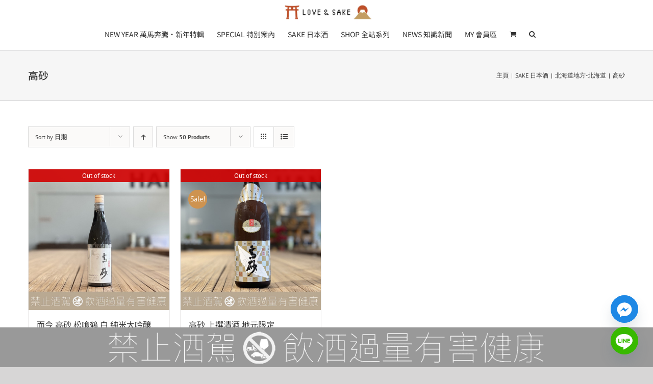

--- FILE ---
content_type: text/html; charset=UTF-8
request_url: https://lovensake.com/category/nihonshu/%E5%93%81%E7%89%8C/%E9%AB%98%E7%A0%82/
body_size: 17309
content:
<!DOCTYPE html>
<html class="avada-html-layout-wide avada-html-header-position-top avada-html-is-archive" lang="zh-TW" prefix="og: http://ogp.me/ns# fb: http://ogp.me/ns/fb#">
<head>
	<meta http-equiv="X-UA-Compatible" content="IE=edge" />
	<meta http-equiv="Content-Type" content="text/html; charset=utf-8"/>
	<meta name="viewport" content="width=device-width, initial-scale=1" />
	<title>高砂 &#8211; 愛上日本酒 LOVE&SAKE</title>
	<style>img:is([sizes="auto" i], [sizes^="auto," i]) { contain-intrinsic-size: 3000px 1500px }</style>
	<meta name="robots" content="index, follow, max-snippet:-1, max-image-preview:large, max-video-preview:-1">
<link rel="canonical" href="https://lovensake.com/category/nihonshu/品牌/高砂/">
<meta property="og:url" content="https://lovensake.com/category/nihonshu/品牌/高砂/">
<meta property="og:site_name" content="愛上日本酒 LOVE&SAKE">
<meta property="og:locale" content="zh_TW">
<meta property="og:type" content="object">
<meta property="og:title" content="高砂 - 愛上日本酒 LOVE&SAKE">
<meta property="fb:pages" content="">
<meta property="fb:admins" content="">
<meta property="fb:app_id" content="">
<meta name="twitter:card" content="summary">
<meta name="twitter:title" content="高砂 - 愛上日本酒 LOVE&SAKE">
<link rel='dns-prefetch' href='//www.googletagmanager.com' />
					<link rel="shortcut icon" href="https://lovensake.com/wp-content/uploads/2024/12/64px.webp" type="image/x-icon" />
		
					<!-- Apple Touch Icon -->
			<link rel="apple-touch-icon" sizes="180x180" href="https://lovensake.com/wp-content/uploads/2024/12/64px.webp">
		
					<!-- Android Icon -->
			<link rel="icon" sizes="192x192" href="https://lovensake.com/wp-content/uploads/2024/12/64px.webp">
		
					<!-- MS Edge Icon -->
			<meta name="msapplication-TileImage" content="https://lovensake.com/wp-content/uploads/2024/12/64px.webp">
								
		<meta property="og:locale" content="zh_TW"/>
		<meta property="og:type" content="article"/>
		<meta property="og:site_name" content="愛上日本酒 LOVE&SAKE"/>
		<meta property="og:title" content="  品項分類  高砂"/>
				<meta property="og:url" content="https://lovensake.com/product/%e8%80%8c%e4%bb%8a-%e9%ab%98%e7%a0%82-%e6%9d%be%e5%96%b0%e9%b6%b4-%e7%99%bd-%e7%b4%94%e7%b1%b3%e5%a4%a7%e5%90%9f%e9%87%80/"/>
																				<meta property="og:image" content="https://media.lovensake.com/wp-content/uploads/2023/03/31190833/9E15972B-F0A4-4C6F-BA02-BFD5970B0932_1_201_a.jpeg"/>
		<meta property="og:image:width" content="1140"/>
		<meta property="og:image:height" content="1140"/>
		<meta property="og:image:type" content="image/jpeg"/>
				<link rel='stylesheet' id='sbi_styles-css' href='https://lovensake.com/wp-content/plugins/instagram-feed/css/sbi-styles.min.css' type='text/css' media='all' />
<style id='wpseopress-local-business-style-inline-css' type='text/css'>
span.wp-block-wpseopress-local-business-field{margin-right:8px}

</style>
<style id='woocommerce-inline-inline-css' type='text/css'>
.woocommerce form .form-row .required { visibility: visible; }
</style>
<link rel='stylesheet' id='chaty-front-css-css' href='https://lovensake.com/wp-content/plugins/chaty/css/chaty-front.min.css' type='text/css' media='all' />
<link rel='stylesheet' id='um_modal-css' href='https://lovensake.com/wp-content/plugins/ultimate-member/assets/css/um-modal.min.css' type='text/css' media='all' />
<link rel='stylesheet' id='um_ui-css' href='https://lovensake.com/wp-content/plugins/ultimate-member/assets/libs/jquery-ui/jquery-ui.min.css' type='text/css' media='all' />
<link rel='stylesheet' id='um_tipsy-css' href='https://lovensake.com/wp-content/plugins/ultimate-member/assets/libs/tipsy/tipsy.min.css' type='text/css' media='all' />
<link rel='stylesheet' id='um_raty-css' href='https://lovensake.com/wp-content/plugins/ultimate-member/assets/libs/raty/um-raty.min.css' type='text/css' media='all' />
<link rel='stylesheet' id='select2-css' href='https://lovensake.com/wp-content/plugins/ultimate-member/assets/libs/select2/select2.min.css' type='text/css' media='all' />
<link rel='stylesheet' id='um_fileupload-css' href='https://lovensake.com/wp-content/plugins/ultimate-member/assets/css/um-fileupload.min.css' type='text/css' media='all' />
<link rel='stylesheet' id='um_confirm-css' href='https://lovensake.com/wp-content/plugins/ultimate-member/assets/libs/um-confirm/um-confirm.min.css' type='text/css' media='all' />
<link rel='stylesheet' id='um_datetime-css' href='https://lovensake.com/wp-content/plugins/ultimate-member/assets/libs/pickadate/default.min.css' type='text/css' media='all' />
<link rel='stylesheet' id='um_datetime_date-css' href='https://lovensake.com/wp-content/plugins/ultimate-member/assets/libs/pickadate/default.date.min.css' type='text/css' media='all' />
<link rel='stylesheet' id='um_datetime_time-css' href='https://lovensake.com/wp-content/plugins/ultimate-member/assets/libs/pickadate/default.time.min.css' type='text/css' media='all' />
<link rel='stylesheet' id='um_fonticons_ii-css' href='https://lovensake.com/wp-content/plugins/ultimate-member/assets/libs/legacy/fonticons/fonticons-ii.min.css' type='text/css' media='all' />
<link rel='stylesheet' id='um_fonticons_fa-css' href='https://lovensake.com/wp-content/plugins/ultimate-member/assets/libs/legacy/fonticons/fonticons-fa.min.css' type='text/css' media='all' />
<link rel='stylesheet' id='um_fontawesome-css' href='https://lovensake.com/wp-content/plugins/ultimate-member/assets/css/um-fontawesome.min.css' type='text/css' media='all' />
<link rel='stylesheet' id='um_common-css' href='https://lovensake.com/wp-content/plugins/ultimate-member/assets/css/common.min.css' type='text/css' media='all' />
<link rel='stylesheet' id='um_responsive-css' href='https://lovensake.com/wp-content/plugins/ultimate-member/assets/css/um-responsive.min.css' type='text/css' media='all' />
<link rel='stylesheet' id='um_styles-css' href='https://lovensake.com/wp-content/plugins/ultimate-member/assets/css/um-styles.min.css' type='text/css' media='all' />
<link rel='stylesheet' id='um_crop-css' href='https://lovensake.com/wp-content/plugins/ultimate-member/assets/libs/cropper/cropper.min.css' type='text/css' media='all' />
<link rel='stylesheet' id='um_profile-css' href='https://lovensake.com/wp-content/plugins/ultimate-member/assets/css/um-profile.min.css' type='text/css' media='all' />
<link rel='stylesheet' id='um_account-css' href='https://lovensake.com/wp-content/plugins/ultimate-member/assets/css/um-account.min.css' type='text/css' media='all' />
<link rel='stylesheet' id='um_misc-css' href='https://lovensake.com/wp-content/plugins/ultimate-member/assets/css/um-misc.min.css' type='text/css' media='all' />
<link rel='stylesheet' id='um_default_css-css' href='https://lovensake.com/wp-content/plugins/ultimate-member/assets/css/um-old-default.min.css' type='text/css' media='all' />
<link rel='stylesheet' id='fusion-dynamic-css-css' href='https://lovensake.com/wp-content/uploads/fusion-styles/9c892b9ccd3d9361bdb00dace3ae8d24.min.css' type='text/css' media='all' />
<script type="text/javascript" id="asenha-public-js-extra">
/* <![CDATA[ */
var phpVars = {"externalPermalinksEnabled":"1"};
/* ]]> */
</script>
<script type="text/javascript" src="https://lovensake.com/wp-content/plugins/admin-site-enhancements-pro/assets/js/external-permalinks.js" id="asenha-public-js"></script>
<script type="text/javascript" src="https://lovensake.com/wp-includes/js/jquery/jquery.min.js" id="jquery-core-js"></script>
<script type="text/javascript" src="https://lovensake.com/wp-includes/js/jquery/jquery-migrate.min.js" id="jquery-migrate-js"></script>
<script type="text/javascript" src="https://lovensake.com/wp-content/plugins/woocommerce/assets/js/jquery-blockui/jquery.blockUI.min.js" id="wc-jquery-blockui-js" defer="defer" data-wp-strategy="defer"></script>
<script type="text/javascript" id="wc-add-to-cart-js-extra">
/* <![CDATA[ */
var wc_add_to_cart_params = {"ajax_url":"\/wp-admin\/admin-ajax.php","wc_ajax_url":"\/?wc-ajax=%%endpoint%%","i18n_view_cart":"\u67e5\u770b\u8cfc\u7269\u8eca","cart_url":"https:\/\/lovensake.com\/cart\/","is_cart":"","cart_redirect_after_add":"no"};
/* ]]> */
</script>
<script type="text/javascript" src="https://lovensake.com/wp-content/plugins/woocommerce/assets/js/frontend/add-to-cart.min.js" id="wc-add-to-cart-js" defer="defer" data-wp-strategy="defer"></script>
<script type="text/javascript" src="https://lovensake.com/wp-content/plugins/woocommerce/assets/js/js-cookie/js.cookie.min.js" id="wc-js-cookie-js" defer="defer" data-wp-strategy="defer"></script>
<script type="text/javascript" id="woocommerce-js-extra">
/* <![CDATA[ */
var woocommerce_params = {"ajax_url":"\/wp-admin\/admin-ajax.php","wc_ajax_url":"\/?wc-ajax=%%endpoint%%","i18n_password_show":"\u986f\u793a\u5bc6\u78bc","i18n_password_hide":"\u96b1\u85cf\u5bc6\u78bc"};
/* ]]> */
</script>
<script type="text/javascript" src="https://lovensake.com/wp-content/plugins/woocommerce/assets/js/frontend/woocommerce.min.js" id="woocommerce-js" defer="defer" data-wp-strategy="defer"></script>

<!-- Google tag (gtag.js) snippet added by Site Kit -->

<!-- Google Analytics snippet added by Site Kit -->
<script type="text/javascript" src="https://www.googletagmanager.com/gtag/js?id=GT-TBZQLCD" id="google_gtagjs-js" async></script>
<script type="text/javascript" id="google_gtagjs-js-after">
/* <![CDATA[ */
window.dataLayer = window.dataLayer || [];function gtag(){dataLayer.push(arguments);}
gtag("set","linker",{"domains":["lovensake.com"]});
gtag("js", new Date());
gtag("set", "developer_id.dZTNiMT", true);
gtag("config", "GT-TBZQLCD");
/* ]]> */
</script>

<!-- End Google tag (gtag.js) snippet added by Site Kit -->
<script type="text/javascript" src="https://lovensake.com/wp-content/plugins/ultimate-member/assets/js/um-gdpr.min.js" id="um-gdpr-js"></script>
<link rel="https://api.w.org/" href="https://lovensake.com/wp-json/" /><link rel="alternate" title="JSON" type="application/json" href="https://lovensake.com/wp-json/wp/v2/product_cat/950" /><meta name="generator" content="Site Kit by Google 1.144.0" /><style type="text/css" id="css-fb-visibility">@media screen and (max-width: 640px){.fusion-no-small-visibility{display:none !important;}body .sm-text-align-center{text-align:center !important;}body .sm-text-align-left{text-align:left !important;}body .sm-text-align-right{text-align:right !important;}body .sm-flex-align-center{justify-content:center !important;}body .sm-flex-align-flex-start{justify-content:flex-start !important;}body .sm-flex-align-flex-end{justify-content:flex-end !important;}body .sm-mx-auto{margin-left:auto !important;margin-right:auto !important;}body .sm-ml-auto{margin-left:auto !important;}body .sm-mr-auto{margin-right:auto !important;}body .fusion-absolute-position-small{position:absolute;top:auto;width:100%;}.awb-sticky.awb-sticky-small{ position: sticky; top: var(--awb-sticky-offset,0); }}@media screen and (min-width: 641px) and (max-width: 1024px){.fusion-no-medium-visibility{display:none !important;}body .md-text-align-center{text-align:center !important;}body .md-text-align-left{text-align:left !important;}body .md-text-align-right{text-align:right !important;}body .md-flex-align-center{justify-content:center !important;}body .md-flex-align-flex-start{justify-content:flex-start !important;}body .md-flex-align-flex-end{justify-content:flex-end !important;}body .md-mx-auto{margin-left:auto !important;margin-right:auto !important;}body .md-ml-auto{margin-left:auto !important;}body .md-mr-auto{margin-right:auto !important;}body .fusion-absolute-position-medium{position:absolute;top:auto;width:100%;}.awb-sticky.awb-sticky-medium{ position: sticky; top: var(--awb-sticky-offset,0); }}@media screen and (min-width: 1025px){.fusion-no-large-visibility{display:none !important;}body .lg-text-align-center{text-align:center !important;}body .lg-text-align-left{text-align:left !important;}body .lg-text-align-right{text-align:right !important;}body .lg-flex-align-center{justify-content:center !important;}body .lg-flex-align-flex-start{justify-content:flex-start !important;}body .lg-flex-align-flex-end{justify-content:flex-end !important;}body .lg-mx-auto{margin-left:auto !important;margin-right:auto !important;}body .lg-ml-auto{margin-left:auto !important;}body .lg-mr-auto{margin-right:auto !important;}body .fusion-absolute-position-large{position:absolute;top:auto;width:100%;}.awb-sticky.awb-sticky-large{ position: sticky; top: var(--awb-sticky-offset,0); }}</style>	<noscript><style>.woocommerce-product-gallery{ opacity: 1 !important; }</style></noscript>
	<style>.breadcrumb {list-style:none;margin:0;padding-inline-start:0;}.breadcrumb li {margin:0;display:inline-block;position:relative;}.breadcrumb li::after{content:' - ';margin-left:5px;margin-right:5px;}.breadcrumb li:last-child::after{display:none}</style>		<style type="text/css" id="wp-custom-css">
			.full-width {
  width: 100vw; /* 設定區塊寬度為螢幕寬度的 100% */
  position: relative; /* 設定區塊為相對定位 */
  left: 50%; /* 將區塊向右移動螢幕寬度的一半 */
  transform: translateX(-50%); /* 將區塊向左移動自身寬度的一半 */
}

.full-width img {
  width: 100%; /* 設定圖片寬度為父元素的 100% */
  display: block; /* 避免圖片下方出現空白 */
}

.fusion-footer:after{
    content:"";
    font-size: 38px;
    text-align: center;
    color: #fff;
    width: 100%;
    padding: 3px 0;
    display: flex;
    background: #999;
    letter-spacing: 6px;
    position: fixed;
    bottom: 0px;
    left: 0px;
    height: 10vh;
    z-index: 999;
    justify-content: center;
    align-items: center;
    letter-spacing: 5px;
    background-image: url("https://media.lovensake.com/wp-content/uploads/2025/11/13121526/alert-e1762588617481.png")!important;
	/* 2. 手機 (小螢幕) 尺寸：預設為 100% */
    background-size: 100%;
    background-position: center;
    background-repeat: no-repeat;
}



/* 3. 桌機 (大螢幕) 尺寸：使用媒體查詢來覆蓋 background-size */
@media screen and (min-width: 768px) {
    .fusion-footer:after {
        /* 當螢幕寬度 ≥ 768px 時，圖片尺寸變為 50% */
        background-size: 70%!important;
    }
}

/* 隱藏更新收藏按鈕 */
.cart_totals .wc-proceed-to-checkout .fusion-update-cart{
	display:none;
}

		</style>
				<script type="text/javascript">
			var doc = document.documentElement;
			doc.setAttribute( 'data-useragent', navigator.userAgent );
		</script>
		
	</head>

<body class="archive tax-product_cat term-950 wp-theme-Avada theme-Avada non-logged-in woocommerce woocommerce-page woocommerce-no-js fusion-image-hovers fusion-pagination-sizing fusion-button_type-flat fusion-button_span-no fusion-button_gradient-linear avada-image-rollover-circle-yes avada-image-rollover-yes avada-image-rollover-direction-top fusion-body ltr fusion-sticky-header no-mobile-sticky-header no-mobile-slidingbar no-mobile-totop avada-has-rev-slider-styles fusion-disable-outline fusion-sub-menu-fade mobile-logo-pos-center layout-wide-mode avada-has-boxed-modal-shadow-none layout-scroll-offset-full avada-has-zero-margin-offset-top fusion-top-header menu-text-align-center fusion-woo-product-design-classic fusion-woo-shop-page-columns-4 fusion-woo-related-columns-4 fusion-woo-archive-page-columns-4 avada-has-woo-gallery-disabled woo-sale-badge-circle woo-outofstock-badge-top_bar mobile-menu-design-modern fusion-show-pagination-text fusion-header-layout-v1 avada-responsive avada-footer-fx-none avada-menu-highlight-style-bar fusion-search-form-classic fusion-main-menu-search-overlay fusion-avatar-square avada-dropdown-styles avada-blog-layout-grid avada-blog-archive-layout-large avada-header-shadow-no avada-menu-icon-position-left avada-has-megamenu-shadow avada-has-mainmenu-dropdown-divider avada-has-pagetitle-bg-full avada-has-pagetitle-bg-parallax avada-has-mobile-menu-search avada-has-main-nav-search-icon avada-has-titlebar-bar_and_content avada-has-pagination-padding avada-flyout-menu-direction-fade avada-ec-views-v1" data-awb-post-id="9838">
		<a class="skip-link screen-reader-text" href="#content">Skip to content</a>

	<div id="boxed-wrapper">
		
		<div id="wrapper" class="fusion-wrapper">
			<div id="home" style="position:relative;top:-1px;"></div>
							
					
			<header class="fusion-header-wrapper">
				<div class="fusion-header-v1 fusion-logo-alignment fusion-logo-center fusion-sticky-menu- fusion-sticky-logo-1 fusion-mobile-logo-1  fusion-mobile-menu-design-modern">
					<div class="fusion-header-sticky-height"></div>
<div class="fusion-header">
	<div class="fusion-row">
					<div class="fusion-logo" data-margin-top="0" data-margin-bottom="0" data-margin-left="" data-margin-right="">
			<a class="fusion-logo-link"  href="https://lovensake.com" >

						<!-- standard logo -->
			<img src="https://media.lovensake.com/wp-content/uploads/2024/12/31170701/web-logo-1.webp" srcset="https://media.lovensake.com/wp-content/uploads/2024/12/31170701/web-logo-1.webp 1x, https://media.lovensake.com/wp-content/uploads/2024/12/31170701/web-logo-1.webp 2x" width="" height="" alt="愛上日本酒 LOVE&SAKE Logo" data-retina_logo_url="https://media.lovensake.com/wp-content/uploads/2024/12/31170701/web-logo-1.webp" class="fusion-standard-logo" />

											<!-- mobile logo -->
				<img src="https://media.lovensake.com/wp-content/uploads/2024/12/31170701/web-logo-1.webp" srcset="https://media.lovensake.com/wp-content/uploads/2024/12/31170701/web-logo-1.webp 1x, https://media.lovensake.com/wp-content/uploads/2024/12/31170701/web-logo-1.webp 2x" width="" height="" alt="愛上日本酒 LOVE&SAKE Logo" data-retina_logo_url="https://media.lovensake.com/wp-content/uploads/2024/12/31170701/web-logo-1.webp" class="fusion-mobile-logo" />
			
											<!-- sticky header logo -->
				<img src="https://media.lovensake.com/wp-content/uploads/2024/12/31170701/web-logo-1.webp" srcset="https://media.lovensake.com/wp-content/uploads/2024/12/31170701/web-logo-1.webp 1x, https://media.lovensake.com/wp-content/uploads/2024/12/31170701/web-logo-1.webp 2x" width="" height="" alt="愛上日本酒 LOVE&SAKE Logo" data-retina_logo_url="https://media.lovensake.com/wp-content/uploads/2024/12/31170701/web-logo-1.webp" class="fusion-sticky-logo" />
					</a>
		</div>		<nav class="fusion-main-menu" aria-label="Main Menu"><div class="fusion-overlay-search">		<form role="search" class="searchform fusion-search-form  fusion-search-form-classic" method="get" action="https://lovensake.com/">
			<div class="fusion-search-form-content">

				
				<div class="fusion-search-field search-field">
					<label><span class="screen-reader-text">Search for:</span>
													<input type="search" value="" name="s" class="s" placeholder="Search..." required aria-required="true" aria-label="Search..."/>
											</label>
				</div>
				<div class="fusion-search-button search-button">
					<input type="submit" class="fusion-search-submit searchsubmit" aria-label="Search" value="&#xf002;" />
									</div>

				
			</div>


			
		</form>
		<div class="fusion-search-spacer"></div><a href="#" role="button" aria-label="Close Search" class="fusion-close-search"></a></div><ul id="menu-galerie-main-menu" class="fusion-menu"><li  id="menu-item-35223"  class="menu-item menu-item-type-custom menu-item-object-custom menu-item-35223"  data-item-id="35223"><a  href="https://lovensake.com/category/newyear/" class="fusion-bar-highlight"><span class="menu-text">NEW YEAR 萬馬奔騰・新年特輯</span></a></li><li  id="menu-item-27558"  class="menu-item menu-item-type-custom menu-item-object-custom menu-item-has-children menu-item-27558 fusion-dropdown-menu"  data-item-id="27558"><a  href="https://lovensake.com/category/special-2/" class="fusion-bar-highlight"><span class="menu-text">SPECIAL 特別案內</span></a><ul class="sub-menu"><li  id="menu-item-36557"  class="menu-item menu-item-type-custom menu-item-object-custom menu-item-36557 fusion-dropdown-submenu" ><a  href="https://lovensake.com/category/newyear/" class="fusion-bar-highlight"><span>NEW YEAR 萬馬奔騰・新年特輯</span></a></li><li  id="menu-item-27561"  class="menu-item menu-item-type-custom menu-item-object-custom menu-item-27561 fusion-dropdown-submenu" ><a  href="https://lovensake.com/category/1000/" class="fusion-bar-highlight"><span>1000 親民千元專區</span></a></li><li  id="menu-item-27560"  class="menu-item menu-item-type-custom menu-item-object-custom menu-item-27560 fusion-dropdown-submenu" ><a  href="https://lovensake.com/category/sale/" class="fusion-bar-highlight"><span>AGED 低溫熟成買二送一</span></a></li><li  id="menu-item-35861"  class="menu-item menu-item-type-post_type menu-item-object-page menu-item-35861 fusion-dropdown-submenu" ><a  href="https://lovensake.com/bottlecap/" class="fusion-bar-highlight"><span>BAR 瓶蓋店單杯酒單</span></a></li></ul></li><li  id="menu-item-27557"  class="menu-item menu-item-type-post_type menu-item-object-page menu-item-has-children menu-item-27557 fusion-dropdown-menu"  data-item-id="27557"><a  href="https://lovensake.com/nihonshuall/" class="fusion-bar-highlight"><span class="menu-text">SAKE 日本酒</span></a><ul class="sub-menu"><li  id="menu-item-27565"  class="menu-item menu-item-type-custom menu-item-object-custom menu-item-27565 fusion-dropdown-submenu" ><a  href="https://lovensake.com/category/shochu/" class="fusion-bar-highlight"><span>SHOCHU 燒酎</span></a></li><li  id="menu-item-27566"  class="menu-item menu-item-type-custom menu-item-object-custom menu-item-27566 fusion-dropdown-submenu" ><a  href="https://lovensake.com/category/other/" class="fusion-bar-highlight"><span>FRUIT 果實酒</span></a></li></ul></li><li  id="menu-item-27563"  class="menu-item menu-item-type-post_type menu-item-object-page menu-item-has-children menu-item-27563 fusion-dropdown-menu"  data-item-id="27563"><a  href="https://lovensake.com/shop/" class="fusion-bar-highlight"><span class="menu-text">SHOP 全站系列</span></a><ul class="sub-menu"><li  id="menu-item-36554"  class="menu-item menu-item-type-post_type menu-item-object-page menu-item-36554 fusion-dropdown-submenu" ><a  href="https://lovensake.com/nihonshuall/" class="fusion-bar-highlight"><span>SAKE 清酒</span></a></li><li  id="menu-item-36555"  class="menu-item menu-item-type-custom menu-item-object-custom menu-item-36555 fusion-dropdown-submenu" ><a  href="https://lovensake.com/category/shochu/" class="fusion-bar-highlight"><span>SHOCHU 燒酎</span></a></li><li  id="menu-item-36556"  class="menu-item menu-item-type-custom menu-item-object-custom menu-item-36556 fusion-dropdown-submenu" ><a  href="https://lovensake.com/category/other/" class="fusion-bar-highlight"><span>FRUIT 果實酒</span></a></li><li  id="menu-item-27567"  class="menu-item menu-item-type-custom menu-item-object-custom menu-item-27567 fusion-dropdown-submenu" ><a  href="https://lovensake.com/category/wine/" class="fusion-bar-highlight"><span>WINE 葡萄酒</span></a></li><li  id="menu-item-27568"  class="menu-item menu-item-type-custom menu-item-object-custom menu-item-27568 fusion-dropdown-submenu" ><a  href="https://lovensake.com/category/spirit/" class="fusion-bar-highlight"><span>SPIRIT 蒸餾酒</span></a></li><li  id="menu-item-35878"  class="menu-item menu-item-type-custom menu-item-object-custom menu-item-35878 fusion-dropdown-submenu" ><a  href="https://lovensake.com/category/beer/" class="fusion-bar-highlight"><span>BEER 啤酒</span></a></li><li  id="menu-item-27569"  class="menu-item menu-item-type-custom menu-item-object-custom menu-item-27569 fusion-dropdown-submenu" ><a  href="https://lovensake.com/category/taiwan/" class="fusion-bar-highlight"><span>TAIWAN 台灣在地</span></a></li><li  id="menu-item-27570"  class="menu-item menu-item-type-custom menu-item-object-custom menu-item-27570 fusion-dropdown-submenu" ><a  href="https://lovensake.com/category/gadget-%e9%80%b1%e9%82%8a%e5%b0%8f%e7%89%a9/" class="fusion-bar-highlight"><span>GADGET 週邊小物</span></a></li></ul></li><li  id="menu-item-27571"  class="menu-item menu-item-type-post_type menu-item-object-page menu-item-has-children menu-item-27571 fusion-dropdown-menu"  data-item-id="27571"><a  href="https://lovensake.com/news/" class="fusion-bar-highlight"><span class="menu-text">NEWS 知識新聞</span></a><ul class="sub-menu"><li  id="menu-item-27572"  class="menu-item menu-item-type-taxonomy menu-item-object-category menu-item-27572 fusion-dropdown-submenu" ><a  href="https://lovensake.com/post-category/opinion/" class="fusion-bar-highlight"><span>OPINION 作者專欄</span></a></li></ul></li><li  id="menu-item-27556"  class="menu-item menu-item-type-post_type menu-item-object-page menu-item-has-children menu-item-27556 fusion-dropdown-menu"  data-item-id="27556"><a  href="https://lovensake.com/my-account-2/" class="fusion-bar-highlight"><span class="menu-text">MY 會員區</span></a><ul class="sub-menu"><li  id="menu-item-27564"  class="menu-item menu-item-type-post_type menu-item-object-page menu-item-27564 fusion-dropdown-submenu" ><a  href="https://lovensake.com/vipclub/" class="fusion-bar-highlight"><span>✯ VIP ✯ 專屬俱樂部</span></a></li><li  id="menu-item-27574"  class="menu-item menu-item-type-post_type menu-item-object-page menu-item-27574 fusion-dropdown-submenu" ><a  href="https://lovensake.com/vipclub/14296-2/" class="fusion-bar-highlight"><span>✯ VIP ✯ 月配會員</span></a></li><li  id="menu-item-27573"  class="menu-item menu-item-type-post_type menu-item-object-page menu-item-27573 fusion-dropdown-submenu" ><a  href="https://lovensake.com/vipclub/14289-2/" class="fusion-bar-highlight"><span>✯ VIP ✯  儲值會員</span></a></li></ul></li><li class="fusion-custom-menu-item fusion-menu-cart fusion-main-menu-cart"><a class="fusion-main-menu-icon fusion-bar-highlight" href="https://lovensake.com/cart/"><span class="menu-text" aria-label="查看收藏"></span></a></li><li class="fusion-custom-menu-item fusion-main-menu-search fusion-search-overlay"><a class="fusion-main-menu-icon fusion-bar-highlight" href="#" aria-label="搜尋" data-title="搜尋" title="搜尋" role="button" aria-expanded="false"></a></li></ul></nav>	<div class="fusion-mobile-menu-icons">
							<a href="#" class="fusion-icon awb-icon-bars" aria-label="Toggle mobile menu" aria-expanded="false"></a>
		
					<a href="#" class="fusion-icon awb-icon-search" aria-label="Toggle mobile search"></a>
		
		
					<a href="https://lovensake.com/cart/" class="fusion-icon awb-icon-shopping-cart"  aria-label="Toggle mobile cart"></a>
			</div>

<nav class="fusion-mobile-nav-holder fusion-mobile-menu-text-align-left" aria-label="Main Menu Mobile"></nav>

		
<div class="fusion-clearfix"></div>
<div class="fusion-mobile-menu-search">
			<form role="search" class="searchform fusion-search-form  fusion-search-form-classic" method="get" action="https://lovensake.com/">
			<div class="fusion-search-form-content">

				
				<div class="fusion-search-field search-field">
					<label><span class="screen-reader-text">Search for:</span>
													<input type="search" value="" name="s" class="s" placeholder="Search..." required aria-required="true" aria-label="Search..."/>
											</label>
				</div>
				<div class="fusion-search-button search-button">
					<input type="submit" class="fusion-search-submit searchsubmit" aria-label="Search" value="&#xf002;" />
									</div>

				
			</div>


			
		</form>
		</div>
			</div>
</div>
				</div>
				<div class="fusion-clearfix"></div>
			</header>
								
							<div id="sliders-container" class="fusion-slider-visibility">
					</div>
				
					
							
			<section class="avada-page-titlebar-wrapper" aria-label="頁面標題欄">
	<div class="fusion-page-title-bar fusion-page-title-bar-none fusion-page-title-bar-left">
		<div class="fusion-page-title-row">
			<div class="fusion-page-title-wrapper">
				<div class="fusion-page-title-captions">

																							<h1 class="entry-title">高砂</h1>

											
					
				</div>

															<div class="fusion-page-title-secondary">
							<nav class="fusion-breadcrumbs" aria-label="Breadcrumb"><ol class="awb-breadcrumb-list"><li class="fusion-breadcrumb-item awb-breadcrumb-sep awb-home" ><a href="https://lovensake.com" class="fusion-breadcrumb-link"><span >主頁</span></a></li><li class="fusion-breadcrumb-item awb-breadcrumb-sep" ><a href="https://lovensake.com/category/nihonshu/" class="fusion-breadcrumb-link"><span >SAKE 日本酒</span></a></li><li class="fusion-breadcrumb-item awb-breadcrumb-sep" ><a href="https://lovensake.com/category/nihonshu/%e5%8c%97%e6%b5%b7%e9%81%93%e2%80%a7%e6%9d%b1%e5%8c%97-%e5%8c%97%e6%b5%b7%e9%81%93/" class="fusion-breadcrumb-link"><span >北海道地方-北海道</span></a></li><li class="fusion-breadcrumb-item"  aria-current="page"><span  class="breadcrumb-leaf">高砂</span></li></ol></nav>						</div>
									
			</div>
		</div>
	</div>
</section>

						<main id="main" class="clearfix ">
				<div class="fusion-row" style="">
		<div class="woocommerce-container">
			<section id="content" class=" full-width" style="width: 100%;">
		<header class="woocommerce-products-header">
	
	</header>
<div class="woocommerce-notices-wrapper"></div>
<div class="catalog-ordering fusion-clearfix">
			<div class="orderby-order-container">
			<ul class="orderby order-dropdown">
				<li>
					<span class="current-li">
						<span class="current-li-content">
														<a aria-haspopup="true">Sort by <strong>日期</strong></a>
						</span>
					</span>
					<ul>
																		<li class="">
														<a href="?product_orderby=name">Sort by <strong>名稱</strong></a>
						</li>
						<li class="">
														<a href="?product_orderby=price">Sort by <strong>價格</strong></a>
						</li>
						<li class="current">
														<a href="?product_orderby=date">Sort by <strong>日期</strong></a>
						</li>
						<li class="">
														<a href="?product_orderby=popularity">Sort by <strong>熱門</strong></a>
						</li>

													<li class="">
																<a href="?product_orderby=rating">Sort by <strong>評分</strong></a>
							</li>
											</ul>
				</li>
			</ul>

			<ul class="order">
															<li class="desc"><a aria-label="Ascending order" aria-haspopup="true" href="?product_order=asc"><i class="awb-icon-arrow-down2 icomoon-up" aria-hidden="true"></i></a></li>
												</ul>
		</div>

		<ul class="sort-count order-dropdown">
			<li>
				<span class="current-li">
					<a aria-haspopup="true">
						Show <strong>50 Products</strong>						</a>
					</span>
				<ul>
					<li class="current">
						<a href="?product_count=50">
							Show <strong>50 Products</strong>						</a>
					</li>
					<li class="">
						<a href="?product_count=100">
							Show <strong>100 Products</strong>						</a>
					</li>
					<li class="">
						<a href="?product_count=150">
							Show <strong>150 Products</strong>						</a>
					</li>
				</ul>
			</li>
		</ul>
	
											<ul class="fusion-grid-list-view">
			<li class="fusion-grid-view-li active-view">
				<a class="fusion-grid-view" aria-label="View as grid" aria-haspopup="true" href="?product_view=grid"><i class="awb-icon-grid icomoon-grid" aria-hidden="true"></i></a>
			</li>
			<li class="fusion-list-view-li">
				<a class="fusion-list-view" aria-haspopup="true" aria-label="View as list" href="?product_view=list"><i class="awb-icon-list icomoon-list" aria-hidden="true"></i></a>
			</li>
		</ul>
	</div>
<ul class="products clearfix products-4">
<li class="product type-product post-9838 status-publish first outofstock product_cat-jumai-daiginjo-product product_cat-950 product_cat-nihonshu has-post-thumbnail shipping-taxable purchasable product-type-simple product-grid-view">
	<div class="fusion-product-wrapper">
<a href="https://lovensake.com/product/%e8%80%8c%e4%bb%8a-%e9%ab%98%e7%a0%82-%e6%9d%be%e5%96%b0%e9%b6%b4-%e7%99%bd-%e7%b4%94%e7%b1%b3%e5%a4%a7%e5%90%9f%e9%87%80/" class="product-images" aria-label="而今 高砂 松喰鶴 白 純米大吟釀">
<div class="fusion-woo-badges-wrapper">
	<div class="fusion-out-of-stock">
		<div class="fusion-position-text">
			Out of stock		</div>
	</div>
</div><div class="featured-image crossfade-images">
	<img width="500" height="500" src="https://media.lovensake.com/wp-content/uploads/2023/03/31190833/9E15972B-F0A4-4C6F-BA02-BFD5970B0932_1_201_a-500x500.jpeg" class="hover-image" alt="" decoding="async" fetchpriority="high" srcset="https://media.lovensake.com/wp-content/uploads/2023/03/31190833/9E15972B-F0A4-4C6F-BA02-BFD5970B0932_1_201_a-66x66.jpeg 66w, https://media.lovensake.com/wp-content/uploads/2023/03/31190833/9E15972B-F0A4-4C6F-BA02-BFD5970B0932_1_201_a-100x100.jpeg 100w, https://media.lovensake.com/wp-content/uploads/2023/03/31190833/9E15972B-F0A4-4C6F-BA02-BFD5970B0932_1_201_a-150x150.jpeg 150w, https://media.lovensake.com/wp-content/uploads/2023/03/31190833/9E15972B-F0A4-4C6F-BA02-BFD5970B0932_1_201_a-200x200.jpeg 200w, https://media.lovensake.com/wp-content/uploads/2023/03/31190833/9E15972B-F0A4-4C6F-BA02-BFD5970B0932_1_201_a-300x300.jpeg 300w, https://media.lovensake.com/wp-content/uploads/2023/03/31190833/9E15972B-F0A4-4C6F-BA02-BFD5970B0932_1_201_a-400x400.jpeg 400w, https://media.lovensake.com/wp-content/uploads/2023/03/31190833/9E15972B-F0A4-4C6F-BA02-BFD5970B0932_1_201_a-500x500.jpeg 500w, https://media.lovensake.com/wp-content/uploads/2023/03/31190833/9E15972B-F0A4-4C6F-BA02-BFD5970B0932_1_201_a-600x600.jpeg 600w, https://media.lovensake.com/wp-content/uploads/2023/03/31190833/9E15972B-F0A4-4C6F-BA02-BFD5970B0932_1_201_a-700x700.jpeg 700w, https://media.lovensake.com/wp-content/uploads/2023/03/31190833/9E15972B-F0A4-4C6F-BA02-BFD5970B0932_1_201_a-768x768.jpeg 768w, https://media.lovensake.com/wp-content/uploads/2023/03/31190833/9E15972B-F0A4-4C6F-BA02-BFD5970B0932_1_201_a-800x800.jpeg 800w, https://media.lovensake.com/wp-content/uploads/2023/03/31190833/9E15972B-F0A4-4C6F-BA02-BFD5970B0932_1_201_a-1024x1024.jpeg 1024w, https://media.lovensake.com/wp-content/uploads/2023/03/31190833/9E15972B-F0A4-4C6F-BA02-BFD5970B0932_1_201_a.jpeg 1140w" sizes="(max-width: 500px) 100vw, 500px" />	<img width="500" height="500" src="https://media.lovensake.com/wp-content/uploads/2023/03/31190833/9E15972B-F0A4-4C6F-BA02-BFD5970B0932_1_201_a-500x500.jpeg" class="attachment-woocommerce_thumbnail size-woocommerce_thumbnail wp-post-image" alt="" decoding="async" srcset="https://media.lovensake.com/wp-content/uploads/2023/03/31190833/9E15972B-F0A4-4C6F-BA02-BFD5970B0932_1_201_a-66x66.jpeg 66w, https://media.lovensake.com/wp-content/uploads/2023/03/31190833/9E15972B-F0A4-4C6F-BA02-BFD5970B0932_1_201_a-100x100.jpeg 100w, https://media.lovensake.com/wp-content/uploads/2023/03/31190833/9E15972B-F0A4-4C6F-BA02-BFD5970B0932_1_201_a-150x150.jpeg 150w, https://media.lovensake.com/wp-content/uploads/2023/03/31190833/9E15972B-F0A4-4C6F-BA02-BFD5970B0932_1_201_a-200x200.jpeg 200w, https://media.lovensake.com/wp-content/uploads/2023/03/31190833/9E15972B-F0A4-4C6F-BA02-BFD5970B0932_1_201_a-300x300.jpeg 300w, https://media.lovensake.com/wp-content/uploads/2023/03/31190833/9E15972B-F0A4-4C6F-BA02-BFD5970B0932_1_201_a-400x400.jpeg 400w, https://media.lovensake.com/wp-content/uploads/2023/03/31190833/9E15972B-F0A4-4C6F-BA02-BFD5970B0932_1_201_a-500x500.jpeg 500w, https://media.lovensake.com/wp-content/uploads/2023/03/31190833/9E15972B-F0A4-4C6F-BA02-BFD5970B0932_1_201_a-600x600.jpeg 600w, https://media.lovensake.com/wp-content/uploads/2023/03/31190833/9E15972B-F0A4-4C6F-BA02-BFD5970B0932_1_201_a-700x700.jpeg 700w, https://media.lovensake.com/wp-content/uploads/2023/03/31190833/9E15972B-F0A4-4C6F-BA02-BFD5970B0932_1_201_a-768x768.jpeg 768w, https://media.lovensake.com/wp-content/uploads/2023/03/31190833/9E15972B-F0A4-4C6F-BA02-BFD5970B0932_1_201_a-800x800.jpeg 800w, https://media.lovensake.com/wp-content/uploads/2023/03/31190833/9E15972B-F0A4-4C6F-BA02-BFD5970B0932_1_201_a-1024x1024.jpeg 1024w, https://media.lovensake.com/wp-content/uploads/2023/03/31190833/9E15972B-F0A4-4C6F-BA02-BFD5970B0932_1_201_a.jpeg 1140w" sizes="(max-width: 500px) 100vw, 500px" />
						<div class="cart-loading"><i class="awb-icon-spinner" aria-hidden="true"></i></div>
			</div>
</a>
<div class="fusion-product-content">
	<div class="product-details">
		<div class="product-details-container">
<h3 class="product-title">
	<a href="https://lovensake.com/product/%e8%80%8c%e4%bb%8a-%e9%ab%98%e7%a0%82-%e6%9d%be%e5%96%b0%e9%b6%b4-%e7%99%bd-%e7%b4%94%e7%b1%b3%e5%a4%a7%e5%90%9f%e9%87%80/">
		而今 高砂 松喰鶴 白 純米大吟釀	</a>
</h3>
<div class="fusion-price-rating">

	<span class="price"><span class="woocommerce-Price-amount amount"><bdi><span class="woocommerce-Price-currencySymbol">&#78;&#84;&#36;</span>3,800</bdi></span></span>
		</div>
	</div>
</div>


	<div class="product-buttons">
		<div class="fusion-content-sep sep-"></div>
		<div class="product-buttons-container clearfix">

<a href="https://lovensake.com/product/%e8%80%8c%e4%bb%8a-%e9%ab%98%e7%a0%82-%e6%9d%be%e5%96%b0%e9%b6%b4-%e7%99%bd-%e7%b4%94%e7%b1%b3%e5%a4%a7%e5%90%9f%e9%87%80/" class="show_details_button" style="float:none;max-width:none;text-align:center;">
	詳情</a>


	</div>
	</div>

	</div> </div>
</li>
<li class="product type-product post-9523 status-publish outofstock product_cat-950 product_cat-nihonshu product_cat-sake-today product_cat-special-2 has-post-thumbnail sale shipping-taxable purchasable product-type-simple product-grid-view">
	<div class="fusion-product-wrapper">
<a href="https://lovensake.com/product/%e9%ab%98%e7%a0%82-%e4%b8%8a%e6%92%b0%e6%b8%85%e9%85%92-%e5%9c%b0%e5%85%83%e9%99%90%e5%ae%9a/" class="product-images" aria-label="高砂 上撰清酒 地元限定">
<div class="fusion-woo-badges-wrapper">
	<div class="fusion-out-of-stock">
		<div class="fusion-position-text">
			Out of stock		</div>
	</div>

	<span class="onsale">Sale!</span>
	</div><div class="featured-image crossfade-images">
	<img width="500" height="500" src="https://media.lovensake.com/wp-content/uploads/2023/02/31191425/628C08C6-9B2A-4B25-B578-0F7ED72685E7_1_201_a-500x500.jpeg" class="hover-image" alt="" decoding="async" srcset="https://media.lovensake.com/wp-content/uploads/2023/02/31191425/628C08C6-9B2A-4B25-B578-0F7ED72685E7_1_201_a-66x66.jpeg 66w, https://media.lovensake.com/wp-content/uploads/2023/02/31191425/628C08C6-9B2A-4B25-B578-0F7ED72685E7_1_201_a-100x100.jpeg 100w, https://media.lovensake.com/wp-content/uploads/2023/02/31191425/628C08C6-9B2A-4B25-B578-0F7ED72685E7_1_201_a-150x150.jpeg 150w, https://media.lovensake.com/wp-content/uploads/2023/02/31191425/628C08C6-9B2A-4B25-B578-0F7ED72685E7_1_201_a-200x200.jpeg 200w, https://media.lovensake.com/wp-content/uploads/2023/02/31191425/628C08C6-9B2A-4B25-B578-0F7ED72685E7_1_201_a-300x300.jpeg 300w, https://media.lovensake.com/wp-content/uploads/2023/02/31191425/628C08C6-9B2A-4B25-B578-0F7ED72685E7_1_201_a-400x400.jpeg 400w, https://media.lovensake.com/wp-content/uploads/2023/02/31191425/628C08C6-9B2A-4B25-B578-0F7ED72685E7_1_201_a-500x500.jpeg 500w, https://media.lovensake.com/wp-content/uploads/2023/02/31191425/628C08C6-9B2A-4B25-B578-0F7ED72685E7_1_201_a-600x600.jpeg 600w, https://media.lovensake.com/wp-content/uploads/2023/02/31191425/628C08C6-9B2A-4B25-B578-0F7ED72685E7_1_201_a-700x700.jpeg 700w, https://media.lovensake.com/wp-content/uploads/2023/02/31191425/628C08C6-9B2A-4B25-B578-0F7ED72685E7_1_201_a-768x768.jpeg 768w, https://media.lovensake.com/wp-content/uploads/2023/02/31191425/628C08C6-9B2A-4B25-B578-0F7ED72685E7_1_201_a-800x800.jpeg 800w, https://media.lovensake.com/wp-content/uploads/2023/02/31191425/628C08C6-9B2A-4B25-B578-0F7ED72685E7_1_201_a-1024x1024.jpeg 1024w, https://media.lovensake.com/wp-content/uploads/2023/02/31191425/628C08C6-9B2A-4B25-B578-0F7ED72685E7_1_201_a-1200x1200.jpeg 1200w, https://media.lovensake.com/wp-content/uploads/2023/02/31191425/628C08C6-9B2A-4B25-B578-0F7ED72685E7_1_201_a.jpeg 1204w" sizes="(max-width: 500px) 100vw, 500px" />	<img width="500" height="500" src="https://media.lovensake.com/wp-content/uploads/2023/02/31191425/628C08C6-9B2A-4B25-B578-0F7ED72685E7_1_201_a-500x500.jpeg" class="attachment-woocommerce_thumbnail size-woocommerce_thumbnail wp-post-image" alt="" decoding="async" srcset="https://media.lovensake.com/wp-content/uploads/2023/02/31191425/628C08C6-9B2A-4B25-B578-0F7ED72685E7_1_201_a-66x66.jpeg 66w, https://media.lovensake.com/wp-content/uploads/2023/02/31191425/628C08C6-9B2A-4B25-B578-0F7ED72685E7_1_201_a-100x100.jpeg 100w, https://media.lovensake.com/wp-content/uploads/2023/02/31191425/628C08C6-9B2A-4B25-B578-0F7ED72685E7_1_201_a-150x150.jpeg 150w, https://media.lovensake.com/wp-content/uploads/2023/02/31191425/628C08C6-9B2A-4B25-B578-0F7ED72685E7_1_201_a-200x200.jpeg 200w, https://media.lovensake.com/wp-content/uploads/2023/02/31191425/628C08C6-9B2A-4B25-B578-0F7ED72685E7_1_201_a-300x300.jpeg 300w, https://media.lovensake.com/wp-content/uploads/2023/02/31191425/628C08C6-9B2A-4B25-B578-0F7ED72685E7_1_201_a-400x400.jpeg 400w, https://media.lovensake.com/wp-content/uploads/2023/02/31191425/628C08C6-9B2A-4B25-B578-0F7ED72685E7_1_201_a-500x500.jpeg 500w, https://media.lovensake.com/wp-content/uploads/2023/02/31191425/628C08C6-9B2A-4B25-B578-0F7ED72685E7_1_201_a-600x600.jpeg 600w, https://media.lovensake.com/wp-content/uploads/2023/02/31191425/628C08C6-9B2A-4B25-B578-0F7ED72685E7_1_201_a-700x700.jpeg 700w, https://media.lovensake.com/wp-content/uploads/2023/02/31191425/628C08C6-9B2A-4B25-B578-0F7ED72685E7_1_201_a-768x768.jpeg 768w, https://media.lovensake.com/wp-content/uploads/2023/02/31191425/628C08C6-9B2A-4B25-B578-0F7ED72685E7_1_201_a-800x800.jpeg 800w, https://media.lovensake.com/wp-content/uploads/2023/02/31191425/628C08C6-9B2A-4B25-B578-0F7ED72685E7_1_201_a-1024x1024.jpeg 1024w, https://media.lovensake.com/wp-content/uploads/2023/02/31191425/628C08C6-9B2A-4B25-B578-0F7ED72685E7_1_201_a-1200x1200.jpeg 1200w, https://media.lovensake.com/wp-content/uploads/2023/02/31191425/628C08C6-9B2A-4B25-B578-0F7ED72685E7_1_201_a.jpeg 1204w" sizes="(max-width: 500px) 100vw, 500px" />
						<div class="cart-loading"><i class="awb-icon-spinner" aria-hidden="true"></i></div>
			</div>
</a>
<div class="fusion-product-content">
	<div class="product-details">
		<div class="product-details-container">
<h3 class="product-title">
	<a href="https://lovensake.com/product/%e9%ab%98%e7%a0%82-%e4%b8%8a%e6%92%b0%e6%b8%85%e9%85%92-%e5%9c%b0%e5%85%83%e9%99%90%e5%ae%9a/">
		高砂 上撰清酒 地元限定	</a>
</h3>
<div class="fusion-price-rating">

	<span class="price"><del aria-hidden="true"><span class="woocommerce-Price-amount amount"><bdi><span class="woocommerce-Price-currencySymbol">&#78;&#84;&#36;</span>6,300</bdi></span></del> <span class="screen-reader-text">原始價格：&#078;&#084;&#036;6,300。</span><ins aria-hidden="true"><span class="woocommerce-Price-amount amount"><bdi><span class="woocommerce-Price-currencySymbol">&#78;&#84;&#36;</span>5,500</bdi></span></ins><span class="screen-reader-text">目前價格：&#078;&#084;&#036;5,500。</span></span>
		</div>
	</div>
</div>


	<div class="product-buttons">
		<div class="fusion-content-sep sep-"></div>
		<div class="product-buttons-container clearfix">

<a href="https://lovensake.com/product/%e9%ab%98%e7%a0%82-%e4%b8%8a%e6%92%b0%e6%b8%85%e9%85%92-%e5%9c%b0%e5%85%83%e9%99%90%e5%ae%9a/" class="show_details_button" style="float:none;max-width:none;text-align:center;">
	詳情</a>


	</div>
	</div>

	</div> </div>
</li>
</ul>

	</section>
</div>
						
					</div>  <!-- fusion-row -->
				</main>  <!-- #main -->
				
				
								
					
		<div class="fusion-footer">
					
	<footer class="fusion-footer-widget-area fusion-widget-area">
		<div class="fusion-row">
			<div class="fusion-columns fusion-columns-3 fusion-widget-area">
				
																									<div class="fusion-column col-lg-4 col-md-4 col-sm-4">
							<section id="custom_html-3" class="widget_text fusion-footer-widget-column widget widget_custom_html" style="border-style: solid;border-color:transparent;border-width:0px;"><h4 class="widget-title">愛上日本酒</h4><div class="textwidget custom-html-widget"><img src="https://media.lovensake.com/wp-content/uploads/2023/04/31190758/lovensake-black-logo.png" width="80" style="margin-bottom: 15px;">
<br>
探索迷人的清酒世界，帶你從清酒看見趣味、歷史與科學發展；Explore the fascinating world of Sake.
<p>
<a href="https://lovensake.com/bottlecap">瓶蓋店 Bottle Cap Online Menu</a><br>
<a href="hhttps://maps.app.goo.gl/r8jfYmfafgN3zTVe8">台北市南港區南港路二段13號 -  瓶蓋工廠 i 棟</a><br>
	
	<a href="mailto: lovensake.com@gmail.com">lovensake.com@gmail.com</a><br>
	<a href="tel: +886981167180">+886-981-167-180</a>
</p>
</div><div style="clear:both;"></div></section>																					</div>
																										<div class="fusion-column col-lg-4 col-md-4 col-sm-4">
							<section id="social_links-widget-2" class="fusion-footer-widget-column widget social_links" style="border-style: solid;border-color:transparent;border-width:0px;"><h4 class="widget-title">Social 社群連結</h4>
		<div class="fusion-social-networks boxed-icons">

			<div class="fusion-social-networks-wrapper">
																												
						
																																			<a class="fusion-social-network-icon fusion-tooltip fusion-facebook awb-icon-facebook" href="https://www.facebook.com/niang.tw/"  data-placement="top" data-title="Facebook" data-toggle="tooltip" data-original-title=""  title="Facebook" aria-label="Facebook" rel="noopener noreferrer" target="_blank" style="border-radius:50%;padding:12px;font-size:18px;color:#ffffff;background-color:transparent;border-color:transparent;"></a>
											
										
																				
						
																																			<a class="fusion-social-network-icon fusion-tooltip fusion-youtube awb-icon-youtube" href="https://www.youtube.com/@fclhm/"  data-placement="top" data-title="Youtube" data-toggle="tooltip" data-original-title=""  title="YouTube" aria-label="YouTube" rel="noopener noreferrer" target="_blank" style="border-radius:50%;padding:12px;font-size:18px;color:#ffffff;background-color:transparent;border-color:transparent;"></a>
											
										
																				
						
																																			<a class="fusion-social-network-icon fusion-tooltip fusion-instagram awb-icon-instagram" href="https://www.instagram.com/lovensake.tw/"  data-placement="top" data-title="Instagram" data-toggle="tooltip" data-original-title=""  title="Instagram" aria-label="Instagram" rel="noopener noreferrer" target="_blank" style="border-radius:50%;padding:12px;font-size:18px;color:#ffffff;background-color:transparent;border-color:transparent;"></a>
											
										
				
			</div>
		</div>

		<div style="clear:both;"></div></section>
		<section id="recent-posts-3" class="fusion-footer-widget-column widget widget_recent_entries" style="border-style: solid;border-color:transparent;border-width:0px;">
		<h4 class="widget-title">LEARN 知識活動</h4>
		<ul>
											<li>
					<a href="https://lovensake.com/2026/01/24/37664/">2026年歲末精選：以清酒點亮馬年，打造預算內最高規格的送禮藝術！</a>
									</li>
											<li>
					<a href="https://lovensake.com/2026/01/19/%e3%80%90%e9%9b%a8%e9%9b%a8%e5%b0%88%e6%ac%84%e3%80%91%e5%be%9e%e5%90%9f%e9%87%80%e6%8a%80%e8%a1%93%e5%8f%b2%ef%bc%8c%e7%9c%8b%e6%97%a5%e6%9c%ac%e9%85%92%e9%a2%a8%e5%91%b3%e5%a6%82%e4%bd%95%e5%9b%9e/">【雨雨專欄】從吟釀技術史，看日本酒風味如何回應時代</a>
									</li>
											<li>
					<a href="https://lovensake.com/2026/01/18/37520/">【管爺專欄】酒造見學心得系列｜發酵醪篇</a>
									</li>
					</ul>

		<div style="clear:both;"></div></section>																					</div>
																										<div class="fusion-column fusion-column-last col-lg-4 col-md-4 col-sm-4">
							<section id="custom_html-2" class="widget_text fusion-footer-widget-column widget widget_custom_html" style="border-style: solid;border-color:transparent;border-width:0px;"><h4 class="widget-title">電子報 Newsletter 訂閱</h4><div class="textwidget custom-html-widget"><p>留下您的 Email 訂閱「新品快報」與「精選好文」，<strong>建議您可以<a href="https://lovensake.com/my-account-2/">註冊</a>成為會員，能收到更多優惠資訊喔！</strong></p>
<script>(function() {
	window.mc4wp = window.mc4wp || {
		listeners: [],
		forms: {
			on: function(evt, cb) {
				window.mc4wp.listeners.push(
					{
						event   : evt,
						callback: cb
					}
				);
			}
		}
	}
})();
</script><!-- Mailchimp for WordPress v4.10.4 - https://wordpress.org/plugins/mailchimp-for-wp/ --><form id="mc4wp-form-1" class="mc4wp-form mc4wp-form-6693" method="post" data-id="6693" data-name="訂閱電子報" ><div class="mc4wp-form-fields"><p>
	<label>姓名: 
		<input type="text" name="NAME" placeholder="請輸入您的姓名" required />
</label>
</p>

<p>
	<label>Email: 
		<input type="email" name="EMAIL" placeholder="您的電子信箱" required />
</label>
</p>

<p>
	<input type="submit" value="訂閱" class="newsButton" style="background: #d69e5a; color: #784910; border-color: #784910; padding: 8px 15px; min-width: 120px;" />
</p></div><label style="display: none !important;">Leave this field empty if you're human: <input type="text" name="_mc4wp_honeypot" value="" tabindex="-1" autocomplete="off" /></label><input type="hidden" name="_mc4wp_timestamp" value="1769363268" /><input type="hidden" name="_mc4wp_form_id" value="6693" /><input type="hidden" name="_mc4wp_form_element_id" value="mc4wp-form-1" /><div class="mc4wp-response"></div></form><!-- / Mailchimp for WordPress Plugin --></div><div style="clear:both;"></div></section>																					</div>
																																				
				<div class="fusion-clearfix"></div>
			</div> <!-- fusion-columns -->
		</div> <!-- fusion-row -->
	</footer> <!-- fusion-footer-widget-area -->

	
	<footer id="footer" class="fusion-footer-copyright-area fusion-footer-copyright-center">
		<div class="fusion-row">
			<div class="fusion-copyright-content">

				<div class="fusion-copyright-notice">
		<div>
		© Copyright 2016 - <script>document.write(new Date().getFullYear());</script> 天為食有限公司	</div>
</div>
<div class="fusion-social-links-footer">
	</div>

			</div> <!-- fusion-fusion-copyright-content -->
		</div> <!-- fusion-row -->
	</footer> <!-- #footer -->
		</div> <!-- fusion-footer -->

		
																</div> <!-- wrapper -->
		</div> <!-- #boxed-wrapper -->
				<a class="fusion-one-page-text-link fusion-page-load-link" tabindex="-1" href="#" aria-hidden="true">Page load link</a>

		<div class="avada-footer-scripts">
			<script type="text/javascript">var fusionNavIsCollapsed=function(e){var t,n;window.innerWidth<=e.getAttribute("data-breakpoint")?(e.classList.add("collapse-enabled"),e.classList.remove("awb-menu_desktop"),e.classList.contains("expanded")||window.dispatchEvent(new CustomEvent("fusion-mobile-menu-collapsed",{detail:{nav:e}})),(n=e.querySelectorAll(".menu-item-has-children.expanded")).length&&n.forEach((function(e){e.querySelector(".awb-menu__open-nav-submenu_mobile").setAttribute("aria-expanded","false")}))):(null!==e.querySelector(".menu-item-has-children.expanded .awb-menu__open-nav-submenu_click")&&e.querySelector(".menu-item-has-children.expanded .awb-menu__open-nav-submenu_click").click(),e.classList.remove("collapse-enabled"),e.classList.add("awb-menu_desktop"),null!==e.querySelector(".awb-menu__main-ul")&&e.querySelector(".awb-menu__main-ul").removeAttribute("style")),e.classList.add("no-wrapper-transition"),clearTimeout(t),t=setTimeout(()=>{e.classList.remove("no-wrapper-transition")},400),e.classList.remove("loading")},fusionRunNavIsCollapsed=function(){var e,t=document.querySelectorAll(".awb-menu");for(e=0;e<t.length;e++)fusionNavIsCollapsed(t[e])};function avadaGetScrollBarWidth(){var e,t,n,l=document.createElement("p");return l.style.width="100%",l.style.height="200px",(e=document.createElement("div")).style.position="absolute",e.style.top="0px",e.style.left="0px",e.style.visibility="hidden",e.style.width="200px",e.style.height="150px",e.style.overflow="hidden",e.appendChild(l),document.body.appendChild(e),t=l.offsetWidth,e.style.overflow="scroll",t==(n=l.offsetWidth)&&(n=e.clientWidth),document.body.removeChild(e),jQuery("html").hasClass("awb-scroll")&&10<t-n?10:t-n}fusionRunNavIsCollapsed(),window.addEventListener("fusion-resize-horizontal",fusionRunNavIsCollapsed);</script>
<div id="um_upload_single" style="display:none;"></div>

<div id="um_view_photo" style="display:none;">
	<a href="javascript:void(0);" data-action="um_remove_modal" class="um-modal-close" aria-label="關閉檢視照片對話方塊">
		<i class="um-faicon-times"></i>
	</a>

	<div class="um-modal-body photo">
		<div class="um-modal-photo"></div>
	</div>
</div>
<script type="speculationrules">
{"prefetch":[{"source":"document","where":{"and":[{"href_matches":"\/*"},{"not":{"href_matches":["\/wp-*.php","\/wp-admin\/*","\/wp-content\/uploads\/*","\/wp-content\/*","\/wp-content\/plugins\/*","\/wp-content\/themes\/Avada\/*","\/*\\?(.+)"]}},{"not":{"selector_matches":"a[rel~=\"nofollow\"]"}},{"not":{"selector_matches":".no-prefetch, .no-prefetch a"}}]},"eagerness":"conservative"}]}
</script>
<script>(function() {function maybePrefixUrlField () {
  const value = this.value.trim()
  if (value !== '' && value.indexOf('http') !== 0) {
    this.value = 'http://' + value
  }
}

const urlFields = document.querySelectorAll('.mc4wp-form input[type="url"]')
for (let j = 0; j < urlFields.length; j++) {
  urlFields[j].addEventListener('blur', maybePrefixUrlField)
}
})();</script><script id="mcjs">!function(c,h,i,m,p){m=c.createElement(h),p=c.getElementsByTagName(h)[0],m.async=1,m.src=i,p.parentNode.insertBefore(m,p)}(document,"script","https://chimpstatic.com/mcjs-connected/js/users/ad48f06437b047ddb188f4365/49491910d8edfffdad870584a.js");</script><script type="application/ld+json">{"@context":"https://schema.org/","@type":"BreadcrumbList","itemListElement":[{"@type":"ListItem","position":1,"item":{"name":"\u9996\u9801","@id":"https://lovensake.com"}},{"@type":"ListItem","position":2,"item":{"name":"SAKE \u65e5\u672c\u9152","@id":"https://lovensake.com/category/nihonshu/"}},{"@type":"ListItem","position":3,"item":{"name":"\u5317\u6d77\u9053\u5730\u65b9-\u5317\u6d77\u9053","@id":"https://lovensake.com/category/nihonshu/%e5%8c%97%e6%b5%b7%e9%81%93%e2%80%a7%e6%9d%b1%e5%8c%97-%e5%8c%97%e6%b5%b7%e9%81%93/"}},{"@type":"ListItem","position":4,"item":{"name":"\u9ad8\u7802","@id":"https://lovensake.com/category/nihonshu/%e5%8c%97%e6%b5%b7%e9%81%93%e2%80%a7%e6%9d%b1%e5%8c%97-%e5%8c%97%e6%b5%b7%e9%81%93/%e9%ab%98%e7%a0%82/"}}]}</script><!-- Instagram Feed JS -->
<script type="text/javascript">
var sbiajaxurl = "https://lovensake.com/wp-admin/admin-ajax.php";
</script>
	<script type='text/javascript'>
		(function () {
			var c = document.body.className;
			c = c.replace(/woocommerce-no-js/, 'woocommerce-js');
			document.body.className = c;
		})();
	</script>
	<link rel='stylesheet' id='wc-blocks-style-css' href='https://lovensake.com/wp-content/plugins/woocommerce/assets/client/blocks/wc-blocks.css' type='text/css' media='all' />
<script type="text/javascript" src="https://lovensake.com/wp-includes/js/dist/hooks.min.js" id="wp-hooks-js"></script>
<script type="text/javascript" src="https://lovensake.com/wp-includes/js/dist/i18n.min.js" id="wp-i18n-js"></script>
<script type="text/javascript" id="wp-i18n-js-after">
/* <![CDATA[ */
wp.i18n.setLocaleData( { 'text direction\u0004ltr': [ 'ltr' ] } );
/* ]]> */
</script>
<script type="text/javascript" src="https://lovensake.com/wp-content/plugins/contact-form-7/includes/swv/js/index.js" id="swv-js"></script>
<script type="text/javascript" id="contact-form-7-js-translations">
/* <![CDATA[ */
( function( domain, translations ) {
	var localeData = translations.locale_data[ domain ] || translations.locale_data.messages;
	localeData[""].domain = domain;
	wp.i18n.setLocaleData( localeData, domain );
} )( "contact-form-7", {"translation-revision-date":"2025-06-26 06:08:59+0000","generator":"GlotPress\/4.0.1","domain":"messages","locale_data":{"messages":{"":{"domain":"messages","plural-forms":"nplurals=1; plural=0;","lang":"zh_TW"},"This contact form is placed in the wrong place.":["\u9019\u4efd\u806f\u7d61\u8868\u55ae\u653e\u5728\u932f\u8aa4\u7684\u4f4d\u7f6e\u3002"],"Error:":["\u932f\u8aa4:"]}},"comment":{"reference":"includes\/js\/index.js"}} );
/* ]]> */
</script>
<script type="text/javascript" id="contact-form-7-js-before">
/* <![CDATA[ */
var wpcf7 = {
    "api": {
        "root": "https:\/\/lovensake.com\/wp-json\/",
        "namespace": "contact-form-7\/v1"
    }
};
/* ]]> */
</script>
<script type="text/javascript" src="https://lovensake.com/wp-content/plugins/contact-form-7/includes/js/index.js" id="contact-form-7-js"></script>
<script type="text/javascript" id="rtrar.appLocal-js-extra">
/* <![CDATA[ */
var rtafr = {"rules":""};
/* ]]> */
</script>
<script type="text/javascript" src="https://lovensake.com/wp-content/plugins/real-time-auto-find-and-replace/assets/js/rtafar.local.js" id="rtrar.appLocal-js"></script>
<script type="text/javascript" id="mailchimp-woocommerce-js-extra">
/* <![CDATA[ */
var mailchimp_public_data = {"site_url":"https:\/\/lovensake.com","ajax_url":"https:\/\/lovensake.com\/wp-admin\/admin-ajax.php","disable_carts":"","subscribers_only":"","language":"zh","allowed_to_set_cookies":"1"};
/* ]]> */
</script>
<script type="text/javascript" src="https://lovensake.com/wp-content/plugins/mailchimp-for-woocommerce/public/js/mailchimp-woocommerce-public.min.js" id="mailchimp-woocommerce-js"></script>
<script type="text/javascript" id="chaty-front-end-js-extra">
/* <![CDATA[ */
var chaty_settings = {"ajax_url":"https:\/\/lovensake.com\/wp-admin\/admin-ajax.php","analytics":"0","capture_analytics":"1","token":"9b90314300","chaty_widgets":[{"id":0,"identifier":0,"settings":{"cta_type":"simple-view","cta_body":"","cta_head":"","cta_head_bg_color":"","cta_head_text_color":"","show_close_button":0,"position":"right","custom_position":1,"bottom_spacing":"25","side_spacing":"25","icon_view":"vertical","default_state":"open","cta_text":"<p>Contact us<\/p>","cta_text_color":"#333333","cta_bg_color":"#ffffff","show_cta":"all_time","is_pending_mesg_enabled":"off","pending_mesg_count":"","pending_mesg_count_color":"#ffffff","pending_mesg_count_bgcolor":"#dd0000","widget_icon":"chat-base","widget_icon_url":"","font_family":"-apple-system,BlinkMacSystemFont,Segoe UI,Roboto,Oxygen-Sans,Ubuntu,Cantarell,Helvetica Neue,sans-serif","widget_size":"54","custom_widget_size":"54","is_google_analytics_enabled":0,"close_text":"Hide","widget_color":"#A886CD","widget_icon_color":"#ffffff","widget_rgb_color":"168,134,205","has_custom_css":0,"custom_css":"","widget_token":"364f2b7b55","widget_index":"","attention_effect":""},"triggers":{"has_time_delay":1,"time_delay":"0","exit_intent":0,"has_display_after_page_scroll":0,"display_after_page_scroll":"0","auto_hide_widget":0,"hide_after":0,"show_on_pages_rules":[],"time_diff":0,"has_date_scheduling_rules":0,"date_scheduling_rules":{"start_date_time":"","end_date_time":""},"date_scheduling_rules_timezone":0,"day_hours_scheduling_rules_timezone":0,"has_day_hours_scheduling_rules":[],"day_hours_scheduling_rules":[],"day_time_diff":0,"show_on_direct_visit":0,"show_on_referrer_social_network":0,"show_on_referrer_search_engines":0,"show_on_referrer_google_ads":0,"show_on_referrer_urls":[],"has_show_on_specific_referrer_urls":0,"has_traffic_source":0,"has_countries":0,"countries":[],"has_target_rules":0},"channels":[{"channel":"Facebook_Messenger","value":"https:\/\/m.me\/butdrink","hover_text":"Facebook Messenger","chatway_position":"","svg_icon":"<svg width=\"39\" height=\"39\" viewBox=\"0 0 39 39\" fill=\"none\" xmlns=\"http:\/\/www.w3.org\/2000\/svg\"><circle class=\"color-element\" cx=\"19.4395\" cy=\"19.4395\" r=\"19.4395\" fill=\"#1E88E5\"\/><path fill-rule=\"evenodd\" clip-rule=\"evenodd\" d=\"M0 9.63934C0 4.29861 4.68939 0 10.4209 0C16.1524 0 20.8418 4.29861 20.8418 9.63934C20.8418 14.98 16.1524 19.2787 10.4209 19.2787C9.37878 19.2787 8.33673 19.1484 7.42487 18.8879L3.90784 20.8418V17.1945C1.56311 15.3708 0 12.6353 0 9.63934ZM8.85779 10.1604L11.463 13.0261L17.1945 6.90384L12.1143 9.76959L9.37885 6.90384L3.64734 13.0261L8.85779 10.1604Z\" transform=\"translate(9.01854 10.3146)\" fill=\"white\"\/><\/svg>","is_desktop":1,"is_mobile":1,"icon_color":"#1E88E5","icon_rgb_color":"30,136,229","channel_type":"Facebook_Messenger","custom_image_url":"","order":"","pre_set_message":"","is_use_web_version":"1","is_open_new_tab":"1","is_default_open":"0","has_welcome_message":"0","emoji_picker":"1","input_placeholder":"\u64b0\u5beb\u8a0a\u606f...","chat_welcome_message":"","wp_popup_headline":"","wp_popup_nickname":"","wp_popup_profile":"","wp_popup_head_bg_color":"#4AA485","qr_code_image_url":"","mail_subject":"","channel_account_type":"personal","contact_form_settings":[],"contact_fields":[],"url":"https:\/\/m.me\/butdrink","mobile_target":"","desktop_target":"_blank","target":"_blank","is_agent":0,"agent_data":[],"header_text":"","header_sub_text":"","header_bg_color":"","header_text_color":"","widget_token":"364f2b7b55","widget_index":"","click_event":"","viber_url":""},{"channel":"Line","value":"https:\/\/lin.ee\/eFOL31s","hover_text":"Line","chatway_position":"","svg_icon":"<svg width=\"39\" height=\"39\" viewBox=\"0 0 39 39\" fill=\"none\" xmlns=\"http:\/\/www.w3.org\/2000\/svg\"><circle class=\"color-element\" cx=\"19.4395\" cy=\"19.4395\" r=\"19.4395\" fill=\"#38B900\"><\/circle><path d=\"M24 9.36561C24 4.19474 18.6178 0 12 0C5.38215 0 0 4.19474 0 9.36561C0 13.9825 4.25629 17.8606 10.0229 18.5993C10.4073 18.6785 10.9565 18.8368 11.0664 19.1797C11.1762 19.4699 11.1487 19.9184 11.0938 20.235C11.0938 20.235 10.9565 21.0528 10.9291 21.2111C10.8741 21.5013 10.6819 22.3456 11.9725 21.8443C13.2632 21.3167 18.8924 17.9398 21.3913 15.1433C23.1487 13.2702 24 11.4234 24 9.36561Z\" transform=\"translate(7 10)\" fill=\"white\"><\/path><path d=\"M1.0984 0H0.24714C0.10984 0 -2.09503e-07 0.105528 -2.09503e-07 0.211056V5.22364C-2.09503e-07 5.35555 0.10984 5.43469 0.24714 5.43469H1.0984C1.2357 5.43469 1.34554 5.32917 1.34554 5.22364V0.211056C1.34554 0.105528 1.2357 0 1.0984 0Z\" transform=\"translate(15.4577 16.8593)\" fill=\"#38B900\" class=\"color-element\"><\/path><path d=\"M4.66819 0H3.81693C3.67963 0 3.56979 0.105528 3.56979 0.211056V3.19222L1.18078 0.0791458C1.18078 0.0791458 1.18078 0.0527642 1.15332 0.0527642C1.15332 0.0527642 1.15332 0.0527641 1.12586 0.0263821C1.12586 0.0263821 1.12586 0.0263821 1.0984 0.0263821H0.247139C0.10984 0.0263821 4.19006e-07 0.13191 4.19006e-07 0.237438V5.25002C4.19006e-07 5.38193 0.10984 5.46108 0.247139 5.46108H1.0984C1.2357 5.46108 1.34554 5.35555 1.34554 5.25002V2.26885L3.73455 5.38193C3.76201 5.40831 3.76201 5.43469 3.78947 5.43469C3.78947 5.43469 3.78947 5.43469 3.81693 5.43469C3.81693 5.43469 3.81693 5.43469 3.84439 5.43469C3.87185 5.43469 3.87185 5.43469 3.89931 5.43469H4.75057C4.88787 5.43469 4.99771 5.32917 4.99771 5.22364V0.211056C4.91533 0.105528 4.80549 0 4.66819 0Z\" transform=\"translate(17.6819 16.8593)\" fill=\"#38B900\" class=\"color-element\"><\/path><path d=\"M3.62471 4.22112H1.34554V0.237438C1.34554 0.105528 1.2357 0 1.0984 0H0.24714C0.10984 0 -5.23757e-08 0.105528 -5.23757e-08 0.237438V5.25002C-5.23757e-08 5.30278 0.0274599 5.35555 0.0549198 5.40831C0.10984 5.43469 0.16476 5.46108 0.21968 5.46108H3.56979C3.70709 5.46108 3.78947 5.35555 3.78947 5.22364V4.4058C3.87185 4.32665 3.76201 4.22112 3.62471 4.22112Z\" transform=\"translate(10.8993 16.8593)\" fill=\"#38B900\" class=\"color-element\"><\/path><path d=\"M3.56979 1.29272C3.70709 1.29272 3.78947 1.18719 3.78947 1.05528V0.237438C3.78947 0.105528 3.67963 -1.00639e-07 3.56979 -1.00639e-07H0.219679C0.164759 -1.00639e-07 0.10984 0.0263821 0.0549199 0.0527641C0.02746 0.105528 -2.09503e-07 0.158292 -2.09503e-07 0.211056V5.22364C-2.09503e-07 5.2764 0.02746 5.32917 0.0549199 5.38193C0.10984 5.40831 0.164759 5.43469 0.219679 5.43469H3.56979C3.70709 5.43469 3.78947 5.32917 3.78947 5.19726V4.37941C3.78947 4.2475 3.67963 4.14198 3.56979 4.14198H1.29062V3.29775H3.56979C3.70709 3.29775 3.78947 3.19222 3.78947 3.06031V2.24247C3.78947 2.11056 3.67963 2.00503 3.56979 2.00503H1.29062V1.16081H3.56979V1.29272Z\" transform=\"translate(23.421 16.8329)\" fill=\"#38B900\" class=\"color-element\"><\/path><\/svg>","is_desktop":1,"is_mobile":1,"icon_color":"#38B900","icon_rgb_color":"56,185,0","channel_type":"Line","custom_image_url":"","order":"","pre_set_message":"","is_use_web_version":"1","is_open_new_tab":"1","is_default_open":"0","has_welcome_message":"0","emoji_picker":"1","input_placeholder":"\u64b0\u5beb\u8a0a\u606f...","chat_welcome_message":"","wp_popup_headline":"","wp_popup_nickname":"","wp_popup_profile":"","wp_popup_head_bg_color":"#4AA485","qr_code_image_url":"","mail_subject":"","channel_account_type":"personal","contact_form_settings":[],"contact_fields":[],"url":"https:\/\/lin.ee\/eFOL31s","mobile_target":"_blank","desktop_target":"_blank","target":"_blank","is_agent":0,"agent_data":[],"header_text":"","header_sub_text":"","header_bg_color":"","header_text_color":"","widget_token":"364f2b7b55","widget_index":"","click_event":"","viber_url":""}]}],"data_analytics_settings":"off","lang":{"whatsapp_label":"WhatsApp \u8a0a\u606f","hide_whatsapp_form":"\u96b1\u85cf WhatsApp \u8868\u55ae","emoji_picker":"\u986f\u793a Emoji \u8868\u60c5\u7b26\u865f"},"has_chatway":"","has_CookieYes":"","has_iubenda_cookie":""};
/* ]]> */
</script>
<script defer type="text/javascript" src="https://lovensake.com/wp-content/plugins/chaty/js/cht-front-script.min.js" id="chaty-front-end-js"></script>
<script type="text/javascript" src="https://lovensake.com/wp-content/plugins/woocommerce/assets/js/sourcebuster/sourcebuster.min.js" id="sourcebuster-js-js"></script>
<script type="text/javascript" id="wc-order-attribution-js-extra">
/* <![CDATA[ */
var wc_order_attribution = {"params":{"lifetime":1.0e-5,"session":30,"base64":false,"ajaxurl":"https:\/\/lovensake.com\/wp-admin\/admin-ajax.php","prefix":"wc_order_attribution_","allowTracking":true},"fields":{"source_type":"current.typ","referrer":"current_add.rf","utm_campaign":"current.cmp","utm_source":"current.src","utm_medium":"current.mdm","utm_content":"current.cnt","utm_id":"current.id","utm_term":"current.trm","utm_source_platform":"current.plt","utm_creative_format":"current.fmt","utm_marketing_tactic":"current.tct","session_entry":"current_add.ep","session_start_time":"current_add.fd","session_pages":"session.pgs","session_count":"udata.vst","user_agent":"udata.uag"}};
/* ]]> */
</script>
<script type="text/javascript" src="https://lovensake.com/wp-content/plugins/woocommerce/assets/js/frontend/order-attribution.min.js" id="wc-order-attribution-js"></script>
<script type="text/javascript" src="https://lovensake.com/wp-content/plugins/real-time-auto-find-and-replace/assets/js/rtafar.app.min.js" id="rtrar.app-js"></script>
<script type="text/javascript" src="https://lovensake.com/wp-includes/js/underscore.min.js" id="underscore-js"></script>
<script type="text/javascript" id="wp-util-js-extra">
/* <![CDATA[ */
var _wpUtilSettings = {"ajax":{"url":"\/wp-admin\/admin-ajax.php"}};
/* ]]> */
</script>
<script type="text/javascript" src="https://lovensake.com/wp-includes/js/wp-util.min.js" id="wp-util-js"></script>
<script type="text/javascript" src="https://lovensake.com/wp-content/plugins/ultimate-member/assets/libs/tipsy/tipsy.min.js" id="um_tipsy-js"></script>
<script type="text/javascript" src="https://lovensake.com/wp-content/plugins/ultimate-member/assets/libs/um-confirm/um-confirm.min.js" id="um_confirm-js"></script>
<script type="text/javascript" src="https://lovensake.com/wp-content/plugins/ultimate-member/assets/libs/pickadate/picker.min.js" id="um_datetime-js"></script>
<script type="text/javascript" src="https://lovensake.com/wp-content/plugins/ultimate-member/assets/libs/pickadate/picker.date.min.js" id="um_datetime_date-js"></script>
<script type="text/javascript" src="https://lovensake.com/wp-content/plugins/ultimate-member/assets/libs/pickadate/picker.time.min.js" id="um_datetime_time-js"></script>
<script type="text/javascript" src="https://lovensake.com/wp-content/plugins/ultimate-member/assets/libs/pickadate/translations/zh_TW.min.js" id="um_datetime_locale-js"></script>
<script type="text/javascript" id="um_common-js-extra">
/* <![CDATA[ */
var um_common_variables = {"locale":"zh_TW"};
var um_common_variables = {"locale":"zh_TW"};
/* ]]> */
</script>
<script type="text/javascript" src="https://lovensake.com/wp-content/plugins/ultimate-member/assets/js/common.min.js" id="um_common-js"></script>
<script type="text/javascript" src="https://lovensake.com/wp-content/plugins/ultimate-member/assets/libs/cropper/cropper.min.js" id="um_crop-js"></script>
<script type="text/javascript" id="um_frontend_common-js-extra">
/* <![CDATA[ */
var um_frontend_common_variables = [];
/* ]]> */
</script>
<script type="text/javascript" src="https://lovensake.com/wp-content/plugins/ultimate-member/assets/js/common-frontend.min.js" id="um_frontend_common-js"></script>
<script type="text/javascript" src="https://lovensake.com/wp-content/plugins/ultimate-member/assets/js/um-modal.min.js" id="um_modal-js"></script>
<script type="text/javascript" src="https://lovensake.com/wp-content/plugins/ultimate-member/assets/libs/jquery-form/jquery-form.min.js" id="um_jquery_form-js"></script>
<script type="text/javascript" src="https://lovensake.com/wp-content/plugins/ultimate-member/assets/libs/fileupload/fileupload.js" id="um_fileupload-js"></script>
<script type="text/javascript" src="https://lovensake.com/wp-content/plugins/ultimate-member/assets/js/um-functions.min.js" id="um_functions-js"></script>
<script type="text/javascript" src="https://lovensake.com/wp-content/plugins/ultimate-member/assets/js/um-responsive.min.js" id="um_responsive-js"></script>
<script type="text/javascript" src="https://lovensake.com/wp-content/plugins/ultimate-member/assets/js/um-conditional.min.js" id="um_conditional-js"></script>
<script type="text/javascript" src="https://lovensake.com/wp-content/plugins/ultimate-member/assets/libs/select2/select2.full.min.js" id="select2-js"></script>
<script type="text/javascript" src="https://lovensake.com/wp-content/plugins/ultimate-member/assets/libs/select2/i18n/zh-TW.js" id="um_select2_locale-js"></script>
<script type="text/javascript" src="https://lovensake.com/wp-content/plugins/ultimate-member/assets/libs/raty/um-raty.min.js" id="um_raty-js"></script>
<script type="text/javascript" id="um_scripts-js-extra">
/* <![CDATA[ */
var um_scripts = {"max_upload_size":"134217728","nonce":"27c39ee961"};
/* ]]> */
</script>
<script type="text/javascript" src="https://lovensake.com/wp-content/plugins/ultimate-member/assets/js/um-scripts.min.js" id="um_scripts-js"></script>
<script type="text/javascript" id="um_profile-js-translations">
/* <![CDATA[ */
( function( domain, translations ) {
	var localeData = translations.locale_data[ domain ] || translations.locale_data.messages;
	localeData[""].domain = domain;
	wp.i18n.setLocaleData( localeData, domain );
} )( "ultimate-member", {"translation-revision-date":"2024-01-26 07:08:17+0000","generator":"GlotPress\/4.0.0-alpha.11","domain":"messages","locale_data":{"messages":{"":{"domain":"messages","plural-forms":"nplurals=1; plural=0;","lang":"zh_TW"},"Are you sure that you want to delete this user?":["\u78ba\u5b9a\u8981\u522a\u9664\u9019\u500b\u4f7f\u7528\u8005\uff1f"]}},"comment":{"reference":"assets\/js\/um-profile.js"}} );
/* ]]> */
</script>
<script type="text/javascript" src="https://lovensake.com/wp-content/plugins/ultimate-member/assets/js/um-profile.min.js" id="um_profile-js"></script>
<script type="text/javascript" src="https://lovensake.com/wp-content/plugins/ultimate-member/assets/js/um-account.min.js" id="um_account-js"></script>
<script type="text/javascript" defer src="https://lovensake.com/wp-content/plugins/mailchimp-for-wp/assets/js/forms.js" id="mc4wp-forms-api-js"></script>
<script type="text/javascript" src="https://lovensake.com/wp-content/themes/Avada/includes/lib/assets/min/js/library/cssua.js" id="cssua-js"></script>
<script type="text/javascript" id="fusion-animations-js-extra">
/* <![CDATA[ */
var fusionAnimationsVars = {"status_css_animations":"desktop"};
/* ]]> */
</script>
<script type="text/javascript" src="https://lovensake.com/wp-content/plugins/fusion-builder/assets/js/min/general/fusion-animations.js" id="fusion-animations-js"></script>
<script type="text/javascript" src="https://lovensake.com/wp-content/themes/Avada/includes/lib/assets/min/js/general/awb-tabs-widget.js" id="awb-tabs-widget-js"></script>
<script type="text/javascript" src="https://lovensake.com/wp-content/themes/Avada/includes/lib/assets/min/js/general/awb-vertical-menu-widget.js" id="awb-vertical-menu-widget-js"></script>
<script type="text/javascript" src="https://lovensake.com/wp-content/themes/Avada/includes/lib/assets/min/js/library/modernizr.js" id="modernizr-js"></script>
<script type="text/javascript" id="fusion-js-extra">
/* <![CDATA[ */
var fusionJSVars = {"visibility_small":"640","visibility_medium":"1024"};
/* ]]> */
</script>
<script type="text/javascript" src="https://lovensake.com/wp-content/themes/Avada/includes/lib/assets/min/js/general/fusion.js" id="fusion-js"></script>
<script type="text/javascript" src="https://lovensake.com/wp-content/themes/Avada/includes/lib/assets/min/js/library/isotope.js" id="isotope-js"></script>
<script type="text/javascript" src="https://lovensake.com/wp-content/themes/Avada/includes/lib/assets/min/js/library/packery.js" id="packery-js"></script>
<script type="text/javascript" src="https://lovensake.com/wp-content/themes/Avada/includes/lib/assets/min/js/library/bootstrap.transition.js" id="bootstrap-transition-js"></script>
<script type="text/javascript" src="https://lovensake.com/wp-content/themes/Avada/includes/lib/assets/min/js/library/bootstrap.tooltip.js" id="bootstrap-tooltip-js"></script>
<script type="text/javascript" src="https://lovensake.com/wp-content/themes/Avada/includes/lib/assets/min/js/library/jquery.easing.js" id="jquery-easing-js"></script>
<script type="text/javascript" src="https://lovensake.com/wp-content/themes/Avada/includes/lib/assets/min/js/library/jquery.fitvids.js" id="jquery-fitvids-js"></script>
<script type="text/javascript" src="https://lovensake.com/wp-content/themes/Avada/includes/lib/assets/min/js/library/jquery.flexslider.js" id="jquery-flexslider-js"></script>
<script type="text/javascript" id="jquery-lightbox-js-extra">
/* <![CDATA[ */
var fusionLightboxVideoVars = {"lightbox_video_width":"1280","lightbox_video_height":"720"};
/* ]]> */
</script>
<script type="text/javascript" src="https://lovensake.com/wp-content/themes/Avada/includes/lib/assets/min/js/library/jquery.ilightbox.js" id="jquery-lightbox-js"></script>
<script type="text/javascript" src="https://lovensake.com/wp-content/themes/Avada/includes/lib/assets/min/js/library/jquery.infinitescroll.js" id="jquery-infinite-scroll-js"></script>
<script type="text/javascript" src="https://lovensake.com/wp-content/themes/Avada/includes/lib/assets/min/js/library/jquery.mousewheel.js" id="jquery-mousewheel-js"></script>
<script type="text/javascript" src="https://lovensake.com/wp-content/themes/Avada/includes/lib/assets/min/js/library/imagesLoaded.js" id="images-loaded-js"></script>
<script type="text/javascript" id="fusion-equal-heights-js-extra">
/* <![CDATA[ */
var fusionEqualHeightVars = {"content_break_point":"800"};
/* ]]> */
</script>
<script type="text/javascript" src="https://lovensake.com/wp-content/themes/Avada/includes/lib/assets/min/js/general/fusion-equal-heights.js" id="fusion-equal-heights-js"></script>
<script type="text/javascript" id="fusion-video-general-js-extra">
/* <![CDATA[ */
var fusionVideoGeneralVars = {"status_vimeo":"1","status_yt":"1"};
/* ]]> */
</script>
<script type="text/javascript" src="https://lovensake.com/wp-content/themes/Avada/includes/lib/assets/min/js/library/fusion-video-general.js" id="fusion-video-general-js"></script>
<script type="text/javascript" id="fusion-video-bg-js-extra">
/* <![CDATA[ */
var fusionVideoBgVars = {"status_vimeo":"1","status_yt":"1"};
/* ]]> */
</script>
<script type="text/javascript" src="https://lovensake.com/wp-content/themes/Avada/includes/lib/assets/min/js/library/fusion-video-bg.js" id="fusion-video-bg-js"></script>
<script type="text/javascript" id="fusion-lightbox-js-extra">
/* <![CDATA[ */
var fusionLightboxVars = {"status_lightbox":"1","lightbox_gallery":"1","lightbox_skin":"metro-white","lightbox_title":"1","lightbox_arrows":"1","lightbox_slideshow_speed":"5000","lightbox_loop":"0","lightbox_autoplay":"","lightbox_opacity":"0.9","lightbox_desc":"1","lightbox_social":"1","lightbox_social_links":{"facebook":{"source":"https:\/\/www.facebook.com\/sharer.php?u={URL}","text":"Share on Facebook"},"twitter":{"source":"https:\/\/x.com\/intent\/post?url={URL}","text":"Share on X"},"reddit":{"source":"https:\/\/reddit.com\/submit?url={URL}","text":"Share on Reddit"},"linkedin":{"source":"https:\/\/www.linkedin.com\/shareArticle?mini=true&url={URL}","text":"Share on LinkedIn"},"whatsapp":{"source":"https:\/\/api.whatsapp.com\/send?text={URL}","text":"Share on WhatsApp"},"tumblr":{"source":"https:\/\/www.tumblr.com\/share\/link?url={URL}","text":"Share on Tumblr"},"pinterest":{"source":"https:\/\/pinterest.com\/pin\/create\/button\/?url={URL}","text":"Share on Pinterest"},"vk":{"source":"https:\/\/vk.com\/share.php?url={URL}","text":"Share on Vk"},"mail":{"source":"mailto:?body={URL}","text":"Share by Email"}},"lightbox_deeplinking":"1","lightbox_path":"vertical","lightbox_post_images":"1","lightbox_animation_speed":"normal","l10n":{"close":"\u9ede\u64caEsc\u5df2\u95dc\u9589","enterFullscreen":"Enter Fullscreen (Shift+Enter)","exitFullscreen":"Exit Fullscreen (Shift+Enter)","slideShow":"Slideshow","next":"\u4e0b\u4e00\u9801","previous":"\u4e0a\u4e00\u9801"}};
/* ]]> */
</script>
<script type="text/javascript" src="https://lovensake.com/wp-content/themes/Avada/includes/lib/assets/min/js/general/fusion-lightbox.js" id="fusion-lightbox-js"></script>
<script type="text/javascript" id="fusion-flexslider-js-extra">
/* <![CDATA[ */
var fusionFlexSliderVars = {"status_vimeo":"1","slideshow_autoplay":"","slideshow_speed":"7000","pagination_video_slide":"","status_yt":"1","flex_smoothHeight":"false"};
/* ]]> */
</script>
<script type="text/javascript" src="https://lovensake.com/wp-content/themes/Avada/includes/lib/assets/min/js/general/fusion-flexslider.js" id="fusion-flexslider-js"></script>
<script type="text/javascript" src="https://lovensake.com/wp-content/themes/Avada/includes/lib/assets/min/js/general/fusion-tooltip.js" id="fusion-tooltip-js"></script>
<script type="text/javascript" src="https://lovensake.com/wp-content/themes/Avada/includes/lib/assets/min/js/general/fusion-sharing-box.js" id="fusion-sharing-box-js"></script>
<script type="text/javascript" src="https://lovensake.com/wp-content/themes/Avada/includes/lib/assets/min/js/library/fusion-youtube.js" id="fusion-youtube-js"></script>
<script type="text/javascript" src="https://lovensake.com/wp-content/themes/Avada/includes/lib/assets/min/js/library/vimeoPlayer.js" id="vimeo-player-js"></script>
<script type="text/javascript" src="https://lovensake.com/wp-content/themes/Avada/includes/lib/assets/min/js/general/fusion-general-global.js" id="fusion-general-global-js"></script>
<script type="text/javascript" src="https://lovensake.com/wp-content/themes/Avada/assets/min/js/general/avada-woo-variations.js" id="avada-woo-product-variations-js"></script>
<script type="text/javascript" src="https://lovensake.com/wp-content/themes/Avada/assets/min/js/general/avada-general-footer.js" id="avada-general-footer-js"></script>
<script type="text/javascript" src="https://lovensake.com/wp-content/themes/Avada/assets/min/js/general/avada-quantity.js" id="avada-quantity-js"></script>
<script type="text/javascript" src="https://lovensake.com/wp-content/themes/Avada/assets/min/js/general/avada-crossfade-images.js" id="avada-crossfade-images-js"></script>
<script type="text/javascript" src="https://lovensake.com/wp-content/themes/Avada/assets/min/js/general/avada-select.js" id="avada-select-js"></script>
<script type="text/javascript" src="https://lovensake.com/wp-content/themes/Avada/assets/min/js/general/avada-contact-form-7.js" id="avada-contact-form-7-js"></script>
<script type="text/javascript" id="avada-live-search-js-extra">
/* <![CDATA[ */
var avadaLiveSearchVars = {"live_search":"1","ajaxurl":"https:\/\/lovensake.com\/wp-admin\/admin-ajax.php","no_search_results":"No search results match your query. Please try again","min_char_count":"4","per_page":"100","show_feat_img":"1","display_post_type":"1"};
/* ]]> */
</script>
<script type="text/javascript" src="https://lovensake.com/wp-content/themes/Avada/assets/min/js/general/avada-live-search.js" id="avada-live-search-js"></script>
<script type="text/javascript" id="fusion-blog-js-extra">
/* <![CDATA[ */
var fusionBlogVars = {"infinite_blog_text":"<em>\u8f09\u5165\u4e0b\u4e00\u7d44\u6587\u7ae0\u4e2d...<\/em>","infinite_finished_msg":"<em>\u986f\u793a\u6240\u6709\u9805\u76ee<\/em>","slideshow_autoplay":"","lightbox_behavior":"all","blog_pagination_type":"pagination"};
/* ]]> */
</script>
<script type="text/javascript" src="https://lovensake.com/wp-content/themes/Avada/includes/lib/assets/min/js/general/fusion-blog.js" id="fusion-blog-js"></script>
<script type="text/javascript" src="https://lovensake.com/wp-content/themes/Avada/includes/lib/assets/min/js/general/fusion-alert.js" id="fusion-alert-js"></script>
<script type="text/javascript" src="https://lovensake.com/wp-content/plugins/fusion-builder/assets/js/min/general/awb-off-canvas.js" id="awb-off-canvas-js"></script>
<script type="text/javascript" id="avada-drop-down-js-extra">
/* <![CDATA[ */
var avadaSelectVars = {"avada_drop_down":"1"};
/* ]]> */
</script>
<script type="text/javascript" src="https://lovensake.com/wp-content/themes/Avada/assets/min/js/general/avada-drop-down.js" id="avada-drop-down-js"></script>
<script type="text/javascript" id="avada-to-top-js-extra">
/* <![CDATA[ */
var avadaToTopVars = {"status_totop":"desktop","totop_position":"right","totop_scroll_down_only":"0"};
/* ]]> */
</script>
<script type="text/javascript" src="https://lovensake.com/wp-content/themes/Avada/assets/min/js/general/avada-to-top.js" id="avada-to-top-js"></script>
<script type="text/javascript" id="avada-header-js-extra">
/* <![CDATA[ */
var avadaHeaderVars = {"header_position":"top","header_sticky":"1","header_sticky_type2_layout":"menu_only","header_sticky_shadow":"1","side_header_break_point":"920","header_sticky_mobile":"","header_sticky_tablet":"1","mobile_menu_design":"modern","sticky_header_shrinkage":"","nav_height":"72","nav_highlight_border":"3","nav_highlight_style":"bar","logo_margin_top":"0","logo_margin_bottom":"0","layout_mode":"wide","header_padding_top":"0px","header_padding_bottom":"0px","scroll_offset":"full"};
/* ]]> */
</script>
<script type="text/javascript" src="https://lovensake.com/wp-content/themes/Avada/assets/min/js/general/avada-header.js" id="avada-header-js"></script>
<script type="text/javascript" id="avada-menu-js-extra">
/* <![CDATA[ */
var avadaMenuVars = {"site_layout":"wide","header_position":"top","logo_alignment":"center","header_sticky":"1","header_sticky_mobile":"","header_sticky_tablet":"1","side_header_break_point":"920","megamenu_base_width":"site_width","mobile_menu_design":"modern","dropdown_goto":"\u8f49\u81f3...","mobile_nav_cart":"\u8cfc\u7269\u8eca","mobile_submenu_open":"Open submenu of %s","mobile_submenu_close":"Close submenu of %s","submenu_slideout":"1"};
/* ]]> */
</script>
<script type="text/javascript" src="https://lovensake.com/wp-content/themes/Avada/assets/min/js/general/avada-menu.js" id="avada-menu-js"></script>
<script type="text/javascript" src="https://lovensake.com/wp-content/themes/Avada/assets/min/js/library/bootstrap.scrollspy.js" id="bootstrap-scrollspy-js"></script>
<script type="text/javascript" src="https://lovensake.com/wp-content/themes/Avada/assets/min/js/general/avada-scrollspy.js" id="avada-scrollspy-js"></script>
<script type="text/javascript" src="https://lovensake.com/wp-content/themes/Avada/assets/min/js/general/avada-woo-products.js" id="avada-woo-products-js"></script>
<script type="text/javascript" id="avada-woocommerce-js-extra">
/* <![CDATA[ */
var avadaWooCommerceVars = {"order_actions":"\u8a73\u60c5","title_style_type":"","woocommerce_shop_page_columns":"4","woocommerce_checkout_error":"Not all fields have been filled in correctly.","related_products_heading_size":"3","ajaxurl":"https:\/\/lovensake.com\/wp-admin\/admin-ajax.php","cart_nonce":"4a01ff12e6","shop_page_bg_color":"#ffffff","shop_page_bg_color_lightness":"100","post_title_font_size":"20"};
/* ]]> */
</script>
<script type="text/javascript" src="https://lovensake.com/wp-content/themes/Avada/assets/min/js/general/avada-woocommerce.js" id="avada-woocommerce-js"></script>
<script type="text/javascript" src="https://lovensake.com/wp-content/themes/Avada/assets/min/js/general/avada-woo-product-images.js" id="avada-woo-product-images-js"></script>
<script type="text/javascript" id="fusion-responsive-typography-js-extra">
/* <![CDATA[ */
var fusionTypographyVars = {"site_width":"1170px","typography_sensitivity":"0.54","typography_factor":"1.50","elements":"h1, h2, h3, h4, h5, h6"};
/* ]]> */
</script>
<script type="text/javascript" src="https://lovensake.com/wp-content/themes/Avada/includes/lib/assets/min/js/general/fusion-responsive-typography.js" id="fusion-responsive-typography-js"></script>
<script type="text/javascript" id="fusion-scroll-to-anchor-js-extra">
/* <![CDATA[ */
var fusionScrollToAnchorVars = {"content_break_point":"800","container_hundred_percent_height_mobile":"0","hundred_percent_scroll_sensitivity":"450"};
/* ]]> */
</script>
<script type="text/javascript" src="https://lovensake.com/wp-content/themes/Avada/includes/lib/assets/min/js/general/fusion-scroll-to-anchor.js" id="fusion-scroll-to-anchor-js"></script>
<script type="text/javascript" id="fusion-video-js-extra">
/* <![CDATA[ */
var fusionVideoVars = {"status_vimeo":"1"};
/* ]]> */
</script>
<script type="text/javascript" src="https://lovensake.com/wp-content/plugins/fusion-builder/assets/js/min/general/fusion-video.js" id="fusion-video-js"></script>
<script type="text/javascript" src="https://lovensake.com/wp-content/plugins/fusion-builder/assets/js/min/general/fusion-column.js" id="fusion-column-js"></script>
				<script type="text/javascript">
				jQuery( document ).ready( function() {
					var ajaxurl = 'https://lovensake.com/wp-admin/admin-ajax.php';
					if ( 0 < jQuery( '.fusion-login-nonce' ).length ) {
						jQuery.get( ajaxurl, { 'action': 'fusion_login_nonce' }, function( response ) {
							jQuery( '.fusion-login-nonce' ).html( response );
						});
					}
				});
				</script>
				<script type="application/ld+json">{"@context":"https:\/\/schema.org","@type":"BreadcrumbList","itemListElement":[{"@type":"ListItem","position":1,"name":"\u4e3b\u9801","item":"https:\/\/lovensake.com"},{"@type":"ListItem","position":2,"name":"SAKE \u65e5\u672c\u9152","item":"https:\/\/lovensake.com\/category\/nihonshu\/"},{"@type":"ListItem","position":3,"name":"\u5317\u6d77\u9053\u5730\u65b9-\u5317\u6d77\u9053","item":"https:\/\/lovensake.com\/category\/nihonshu\/%e5%8c%97%e6%b5%b7%e9%81%93%e2%80%a7%e6%9d%b1%e5%8c%97-%e5%8c%97%e6%b5%b7%e9%81%93\/"}]}</script>		</div>

			<section class="to-top-container to-top-right" aria-labelledby="awb-to-top-label">
		<a href="#" id="toTop" class="fusion-top-top-link">
			<span id="awb-to-top-label" class="screen-reader-text">Go to Top</span>

					</a>
	</section>
		</body>
</html>
